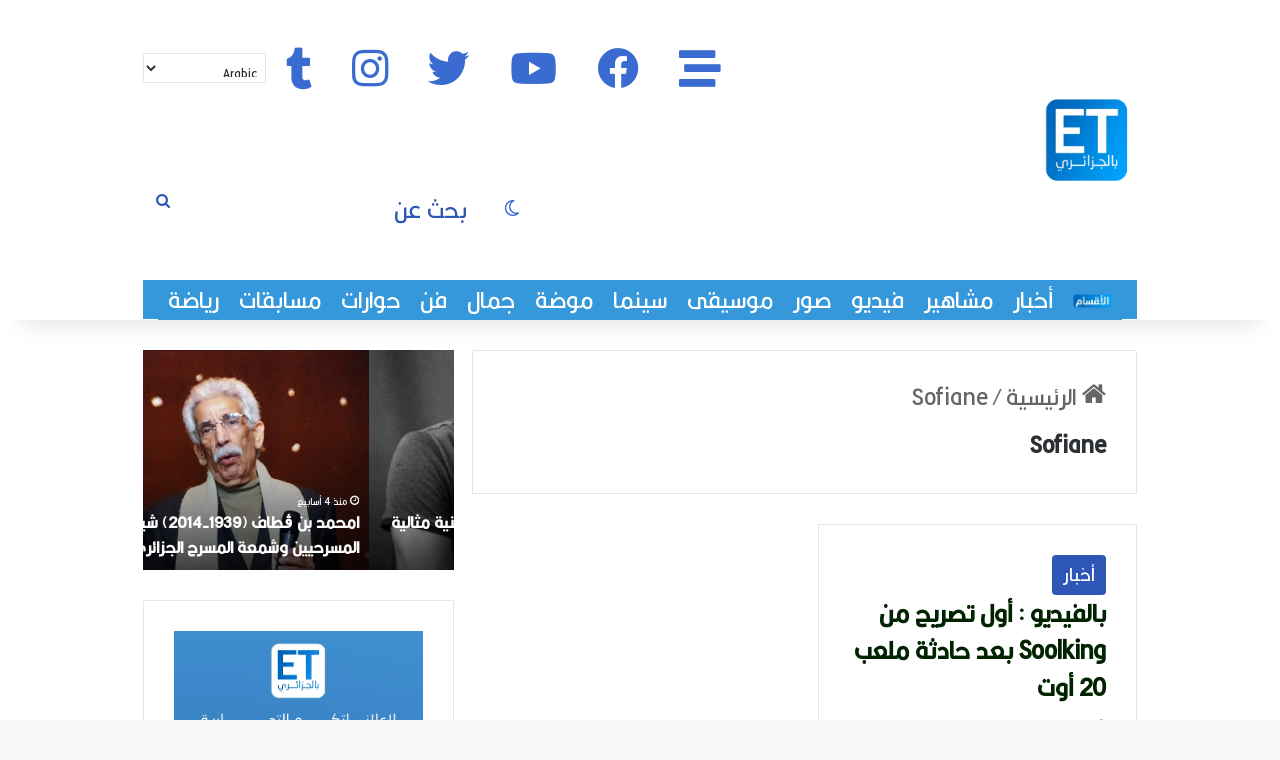

--- FILE ---
content_type: text/html; charset=UTF-8
request_url: https://etdjazairi.com/archives/tag/sofiane
body_size: 32467
content:
<!DOCTYPE html>
<html dir="rtl" lang="ar" class="" data-skin="light">
<head>
	<meta charset="UTF-8" />
	<link rel="profile" href="https://gmpg.org/xfn/11" />
	<!-- Manifest added by SuperPWA - Progressive Web Apps Plugin For WordPress -->
<link rel="manifest" href="/superpwa-manifest.json">
<meta name="theme-color" content="#360072">
<!-- / SuperPWA.com -->

<meta http-equiv='x-dns-prefetch-control' content='on'>
<link rel='dns-prefetch' href='//cdnjs.cloudflare.com' />
<link rel='dns-prefetch' href='//ajax.googleapis.com' />
<link rel='dns-prefetch' href='//fonts.googleapis.com' />
<link rel='dns-prefetch' href='//fonts.gstatic.com' />
<link rel='dns-prefetch' href='//s.gravatar.com' />
<link rel='dns-prefetch' href='//www.google-analytics.com' />
<meta name='robots' content='index, follow, max-image-preview:large, max-snippet:-1, max-video-preview:-1' />

	<!-- This site is optimized with the Yoast SEO plugin v26.8 - https://yoast.com/product/yoast-seo-wordpress/ -->
	<title>Sofiane Archives - إيتي بالجزائري</title>
	<link rel="canonical" href="https://etdjazairi.com/archives/tag/sofiane" />
	<meta property="og:locale" content="ar_AR" />
	<meta property="og:type" content="article" />
	<meta property="og:title" content="Sofiane Archives - إيتي بالجزائري" />
	<meta property="og:url" content="https://etdjazairi.com/archives/tag/sofiane" />
	<meta property="og:site_name" content="إيتي بالجزائري" />
	<meta name="twitter:card" content="summary_large_image" />
	<meta name="twitter:site" content="@EtDjazairi" />
	<script type="application/ld+json" class="yoast-schema-graph">{"@context":"https://schema.org","@graph":[{"@type":"CollectionPage","@id":"https://etdjazairi.com/archives/tag/sofiane","url":"https://etdjazairi.com/archives/tag/sofiane","name":"Sofiane Archives - إيتي بالجزائري","isPartOf":{"@id":"https://etdjazairi.com/#website"},"primaryImageOfPage":{"@id":"https://etdjazairi.com/archives/tag/sofiane#primaryimage"},"image":{"@id":"https://etdjazairi.com/archives/tag/sofiane#primaryimage"},"thumbnailUrl":"https://etdjazairi.com/wp-content/uploads/2019/08/sollking-Wafat.jpg","breadcrumb":{"@id":"https://etdjazairi.com/archives/tag/sofiane#breadcrumb"},"inLanguage":"ar"},{"@type":"ImageObject","inLanguage":"ar","@id":"https://etdjazairi.com/archives/tag/sofiane#primaryimage","url":"https://etdjazairi.com/wp-content/uploads/2019/08/sollking-Wafat.jpg","contentUrl":"https://etdjazairi.com/wp-content/uploads/2019/08/sollking-Wafat.jpg","width":1280,"height":720},{"@type":"BreadcrumbList","@id":"https://etdjazairi.com/archives/tag/sofiane#breadcrumb","itemListElement":[{"@type":"ListItem","position":1,"name":"Home","item":"https://etdjazairi.com/"},{"@type":"ListItem","position":2,"name":"Sofiane"}]},{"@type":"WebSite","@id":"https://etdjazairi.com/#website","url":"https://etdjazairi.com/","name":"بالجزائري ET","description":"أول موقع للثقافة والفن والسينما في الجزائر","potentialAction":[{"@type":"SearchAction","target":{"@type":"EntryPoint","urlTemplate":"https://etdjazairi.com/?s={search_term_string}"},"query-input":{"@type":"PropertyValueSpecification","valueRequired":true,"valueName":"search_term_string"}}],"inLanguage":"ar"}]}</script>
	<!-- / Yoast SEO plugin. -->


<link rel='dns-prefetch' href='//www.googletagmanager.com' />
<link rel='dns-prefetch' href='//pagead2.googlesyndication.com' />
<link rel="alternate" type="application/rss+xml" title="إيتي بالجزائري &laquo; الخلاصة" href="https://etdjazairi.com/feed" />
<link rel="alternate" type="application/rss+xml" title="إيتي بالجزائري &laquo; خلاصة التعليقات" href="https://etdjazairi.com/comments/feed" />
		<script type="text/javascript">
			try {
				if( 'undefined' != typeof localStorage ){
					var tieSkin = localStorage.getItem('tie-skin');
				}

				
				var html = document.getElementsByTagName('html')[0].classList,
						htmlSkin = 'light';

				if( html.contains('dark-skin') ){
					htmlSkin = 'dark';
				}

				if( tieSkin != null && tieSkin != htmlSkin ){
					html.add('tie-skin-inverted');
					var tieSkinInverted = true;
				}

				if( tieSkin == 'dark' ){
					html.add('dark-skin');
				}
				else if( tieSkin == 'light' ){
					html.remove( 'dark-skin' );
				}
				
			} catch(e) { console.log( e ) }

		</script>
		<link rel="alternate" type="application/rss+xml" title="إيتي بالجزائري &laquo; Sofiane خلاصة الوسوم" href="https://etdjazairi.com/archives/tag/sofiane/feed" />

		<style type="text/css">
			:root{				
			--tie-preset-gradient-1: linear-gradient(135deg, rgba(6, 147, 227, 1) 0%, rgb(155, 81, 224) 100%);
			--tie-preset-gradient-2: linear-gradient(135deg, rgb(122, 220, 180) 0%, rgb(0, 208, 130) 100%);
			--tie-preset-gradient-3: linear-gradient(135deg, rgba(252, 185, 0, 1) 0%, rgba(255, 105, 0, 1) 100%);
			--tie-preset-gradient-4: linear-gradient(135deg, rgba(255, 105, 0, 1) 0%, rgb(207, 46, 46) 100%);
			--tie-preset-gradient-5: linear-gradient(135deg, rgb(238, 238, 238) 0%, rgb(169, 184, 195) 100%);
			--tie-preset-gradient-6: linear-gradient(135deg, rgb(74, 234, 220) 0%, rgb(151, 120, 209) 20%, rgb(207, 42, 186) 40%, rgb(238, 44, 130) 60%, rgb(251, 105, 98) 80%, rgb(254, 248, 76) 100%);
			--tie-preset-gradient-7: linear-gradient(135deg, rgb(255, 206, 236) 0%, rgb(152, 150, 240) 100%);
			--tie-preset-gradient-8: linear-gradient(135deg, rgb(254, 205, 165) 0%, rgb(254, 45, 45) 50%, rgb(107, 0, 62) 100%);
			--tie-preset-gradient-9: linear-gradient(135deg, rgb(255, 203, 112) 0%, rgb(199, 81, 192) 50%, rgb(65, 88, 208) 100%);
			--tie-preset-gradient-10: linear-gradient(135deg, rgb(255, 245, 203) 0%, rgb(182, 227, 212) 50%, rgb(51, 167, 181) 100%);
			--tie-preset-gradient-11: linear-gradient(135deg, rgb(202, 248, 128) 0%, rgb(113, 206, 126) 100%);
			--tie-preset-gradient-12: linear-gradient(135deg, rgb(2, 3, 129) 0%, rgb(40, 116, 252) 100%);
			--tie-preset-gradient-13: linear-gradient(135deg, #4D34FA, #ad34fa);
			--tie-preset-gradient-14: linear-gradient(135deg, #0057FF, #31B5FF);
			--tie-preset-gradient-15: linear-gradient(135deg, #FF007A, #FF81BD);
			--tie-preset-gradient-16: linear-gradient(135deg, #14111E, #4B4462);
			--tie-preset-gradient-17: linear-gradient(135deg, #F32758, #FFC581);

			
					--main-nav-background: #1f2024;
					--main-nav-secondry-background: rgba(0,0,0,0.2);
					--main-nav-primary-color: #0088ff;
					--main-nav-contrast-primary-color: #FFFFFF;
					--main-nav-text-color: #FFFFFF;
					--main-nav-secondry-text-color: rgba(225,255,255,0.5);
					--main-nav-main-border-color: rgba(255,255,255,0.07);
					--main-nav-secondry-border-color: rgba(255,255,255,0.04);
				--tie-buttons-radius: 8px;--tie-buttons-color: #2e56b6;--tie-buttons-text: #f2f2f2;--tie-buttons-hover-color: #002484;--tie-buttons-hover-text: #FFFFFF;
			}
		</style>
	<meta name="viewport" content="width=device-width, initial-scale=1.0" /><style id='wp-img-auto-sizes-contain-inline-css' type='text/css'>
img:is([sizes=auto i],[sizes^="auto," i]){contain-intrinsic-size:3000px 1500px}
/*# sourceURL=wp-img-auto-sizes-contain-inline-css */
</style>
<link rel='stylesheet' id='pt-cv-public-style-css' href='https://etdjazairi.com/wp-content/plugins/content-views-query-and-display-post-page/public/assets/css/cv.css?ver=4.3' type='text/css' media='all' />
<style id='wp-emoji-styles-inline-css' type='text/css'>

	img.wp-smiley, img.emoji {
		display: inline !important;
		border: none !important;
		box-shadow: none !important;
		height: 1em !important;
		width: 1em !important;
		margin: 0 0.07em !important;
		vertical-align: -0.1em !important;
		background: none !important;
		padding: 0 !important;
	}
/*# sourceURL=wp-emoji-styles-inline-css */
</style>
<link rel='stylesheet' id='menu-image-css' href='https://etdjazairi.com/wp-content/plugins/menu-image/includes/css/menu-image.css?ver=3.13' type='text/css' media='all' />
<link rel='stylesheet' id='dashicons-css' href='https://etdjazairi.com/wp-includes/css/dashicons.min.css?ver=6.9' type='text/css' media='all' />
<link rel='stylesheet' id='poll-maker-ays-css' href='https://etdjazairi.com/wp-content/plugins/poll-maker/public/css/poll-maker-ays-public.css?ver=6.2.1' type='text/css' media='all' />
<link rel='stylesheet' id='tie-css-base-css' href='https://etdjazairi.com/wp-content/themes/jannah/assets/css/base.min.css?ver=7.6.3' type='text/css' media='all' />
<link rel='stylesheet' id='tie-css-styles-css' href='https://etdjazairi.com/wp-content/themes/jannah/assets/css/style.min.css?ver=7.6.3' type='text/css' media='all' />
<link rel='stylesheet' id='tie-css-widgets-css' href='https://etdjazairi.com/wp-content/themes/jannah/assets/css/widgets.min.css?ver=7.6.3' type='text/css' media='all' />
<link rel='stylesheet' id='tie-css-helpers-css' href='https://etdjazairi.com/wp-content/themes/jannah/assets/css/helpers.min.css?ver=7.6.3' type='text/css' media='all' />
<link rel='stylesheet' id='tie-fontawesome5-css' href='https://etdjazairi.com/wp-content/themes/jannah/assets/css/fontawesome.css?ver=7.6.3' type='text/css' media='all' />
<link rel='stylesheet' id='tie-css-ilightbox-css' href='https://etdjazairi.com/wp-content/themes/jannah/assets/ilightbox/dark-skin/skin.css?ver=7.6.3' type='text/css' media='all' />
<link rel='stylesheet' id='tie-css-shortcodes-css' href='https://etdjazairi.com/wp-content/themes/jannah/assets/css/plugins/shortcodes.min.css?ver=7.6.3' type='text/css' media='all' />
<style id='tie-css-shortcodes-inline-css' type='text/css'>
@font-face {font-family: 'FontsFree-Net-Kalligraaf-Arabic';font-display: swap;src: url('https://etdjazairi.com/wp-content/uploads/2021/08/FontsFree-Net-Kalligraaf-Arabic.ttf') format('truetype');}@font-face {font-family: 'FontsFree-Net-Kalligraaf-Arabic';font-display: swap;src: url('https://etdjazairi.com/wp-content/uploads/2021/08/FontsFree-Net-Kalligraaf-Arabic.ttf') format('truetype');}@font-face {font-family: 'FontsFree-Net-Kalligraaf-Arabic';font-display: swap;src: url('https://etdjazairi.com/wp-content/uploads/2021/08/FontsFree-Net-Kalligraaf-Arabic.ttf') format('truetype');}@font-face {font-family: 'FontsFree-Net-Kalligraaf-Arabic';font-display: swap;src: url('https://etdjazairi.com/wp-content/uploads/2021/08/FontsFree-Net-Kalligraaf-Arabic.ttf') format('truetype');}body{font-family: 'FontsFree-Net-Kalligraaf-Arabic';}.logo-text,h1,h2,h3,h4,h5,h6,.the-subtitle{font-family: 'FontsFree-Net-Kalligraaf-Arabic';}#main-nav .main-menu > ul > li > a{font-family: 'FontsFree-Net-Kalligraaf-Arabic';}blockquote p{font-family: 'FontsFree-Net-Kalligraaf-Arabic';}body{font-size: 26px;}#top-nav .top-menu > ul > li > a{font-size: 26px;}#top-nav .top-menu > ul ul li a{font-size: 26px;}#main-nav .main-menu > ul > li > a{font-size: 26px;}#main-nav .main-menu > ul ul li a{font-size: 26px;}#mobile-menu li a{font-size: 26px;}body .button,body [type="submit"]{font-size: 26px;}#breadcrumb{font-size: 26px;}.post-cat{font-size: 20px;}.entry-header h1.entry-title{font-size: 26px;}.entry-header .entry-sub-title{font-size: 26px;}h1.page-title{font-size: 26px;}#the-post .entry-content,#the-post .entry-content p{font-size: 26px;}.comment-list .comment-body p{font-size: 26px;}#the-post .entry-content blockquote,#the-post .entry-content blockquote p{font-size: 26px;}#tie-wrapper .mag-box-title h3{font-size: 26px;}@media (min-width: 992px){.container-404 h2{font-size: 26px;}}@media (min-width: 992px){.container-404 h3{font-size: 26px;}}@media (min-width: 992px){.container-404 h4{font-size: 26px;}}@media (min-width: 768px){.section-title.section-title-default,.section-title-centered{font-size: 26px;}}@media (min-width: 768px){.section-title-big{font-size: 26px;}}#tie-wrapper .copyright-text{font-size: 20px;}#footer .widget-title .the-subtitle{font-size: 20px;}.entry h1{font-size: 28px;}.entry h2{font-size: 26px;}.entry h3{font-size: 26px;}.entry h4{font-size: 26px;}.entry h5{font-size: 26px;}.entry h6{font-size: 26px;}#tie-wrapper .widget-title .the-subtitle,#tie-wrapper #comments-title,#tie-wrapper .comment-reply-title,#tie-wrapper .woocommerce-tabs .panel h2,#tie-wrapper .related.products h2,#tie-wrapper #bbpress-forums #new-post > fieldset.bbp-form > legend,#tie-wrapper .entry-content .review-box-header{font-size: 26px;}.post-widget-body .post-title,.timeline-widget ul li h3,.posts-list-half-posts li .post-title{font-size: 26px;}#tie-wrapper .media-page-layout .thumb-title,#tie-wrapper .mag-box.full-width-img-news-box .posts-items>li .post-title,#tie-wrapper .miscellaneous-box .posts-items>li:first-child .post-title,#tie-wrapper .big-thumb-left-box .posts-items li:first-child .post-title{font-size: 26px;}#tie-wrapper .mag-box.wide-post-box .posts-items>li:nth-child(n) .post-title,#tie-wrapper .mag-box.big-post-left-box li:first-child .post-title,#tie-wrapper .mag-box.big-post-top-box li:first-child .post-title,#tie-wrapper .mag-box.half-box li:first-child .post-title,#tie-wrapper .mag-box.big-posts-box .posts-items>li:nth-child(n) .post-title,#tie-wrapper .mag-box.mini-posts-box .posts-items>li:nth-child(n) .post-title,#tie-wrapper .mag-box.latest-poroducts-box .products .product h2{font-size: 30px;}#tie-wrapper .mag-box.big-post-left-box li:not(:first-child) .post-title,#tie-wrapper .mag-box.big-post-top-box li:not(:first-child) .post-title,#tie-wrapper .mag-box.half-box li:not(:first-child) .post-title,#tie-wrapper .mag-box.big-thumb-left-box li:not(:first-child) .post-title,#tie-wrapper .mag-box.scrolling-box .slide .post-title,#tie-wrapper .mag-box.miscellaneous-box li:not(:first-child) .post-title{font-size: 26px;}@media (min-width: 992px){.full-width .fullwidth-slider-wrapper .thumb-overlay .thumb-content .thumb-title,.full-width .wide-next-prev-slider-wrapper .thumb-overlay .thumb-content .thumb-title,.full-width .wide-slider-with-navfor-wrapper .thumb-overlay .thumb-content .thumb-title,.full-width .boxed-slider-wrapper .thumb-overlay .thumb-title{font-size: 26px;}}@media (min-width: 992px){.has-sidebar .fullwidth-slider-wrapper .thumb-overlay .thumb-content .thumb-title,.has-sidebar .wide-next-prev-slider-wrapper .thumb-overlay .thumb-content .thumb-title,.has-sidebar .wide-slider-with-navfor-wrapper .thumb-overlay .thumb-content .thumb-title,.has-sidebar .boxed-slider-wrapper .thumb-overlay .thumb-title{font-size: 26px;}}@media (min-width: 768px){#tie-wrapper .main-slider.tie-slider-10 .slide .grid-item:nth-child(1) .thumb-title,#tie-wrapper .main-slider.tie-slider-17 .slide .grid-item:nth-child(1) .thumb-title,#tie-wrapper .main-slider.tie-slider-14 .slide .grid-item:nth-child(1) .thumb-title,#tie-wrapper .main-slider.tie-slider-13 .slide .grid-item:nth-child(1) .thumb-title,#tie-wrapper .main-slider.tie-slider-16 .slide .grid-item:nth-child(1) .thumb-title,#tie-wrapper .main-slider.tie-slider-9 .thumb-overlay .thumb-title,#tie-wrapper .wide-slider-three-slids-wrapper .thumb-title{font-size: 26px;}}@media (min-width: 768px){#tie-wrapper .boxed-slider-three-slides-wrapper .slide .thumb-title,#tie-wrapper .tie-slider-10 .slide .grid-item:nth-child(n+2) .thumb-title,#tie-wrapper .tie-slider-17 .slide .grid-item:nth-child(n+2) .thumb-title,#tie-wrapper .tie-slider-14 .slide .grid-item:nth-child(n+2) .thumb-title,#tie-wrapper .tie-slider-13 .slide .grid-item:nth-child(n+2) .thumb-title,#tie-wrapper .tie-slider-16 .slide .grid-item:nth-child(n+2) .thumb-title,#tie-wrapper .tie-slider-12 .grid-item:nth-child(n) .thumb-overlay .thumb-title,#tie-wrapper .main-slider.tie-slider-11 .thumb-overlay .thumb-title,#tie-wrapper .tie-slider-15 .thumb-overlay .thumb-title,#tie-wrapper .tie-slider-7 .slide .thumb-title{font-size: 26px;}}:root:root{--brand-color: #2e56b6;--dark-brand-color: #002484;--bright-color: #FFFFFF;--base-color: #2c2f34;}#reading-position-indicator{box-shadow: 0 0 10px rgba( 46,86,182,0.7);}:root:root{--brand-color: #2e56b6;--dark-brand-color: #002484;--bright-color: #FFFFFF;--base-color: #2c2f34;}#reading-position-indicator{box-shadow: 0 0 10px rgba( 46,86,182,0.7);}::-moz-selection{background-color: #4887f3;color: #FFFFFF;}::selection{background-color: #4887f3;color: #FFFFFF;}a,body .entry a,.dark-skin body .entry a,.comment-list .comment-content a{color: #002300;}a:hover,body .entry a:hover,.dark-skin body .entry a:hover,.comment-list .comment-content a:hover{color: #4887f3;}.container-wrapper,.the-global-title,.comment-reply-title,.tabs,.flex-tabs .flexMenu-popup,.magazine1 .tabs-vertical .tabs li a,.magazine1 .tabs-vertical:after,.mag-box .show-more-button,.white-bg .social-icons-item a,textarea,input,select,.toggle,.post-content-slideshow,.post-content-slideshow .slider-nav-wrapper,.share-buttons-bottom,.pages-numbers a,.pages-nav-item,.first-last-pages .pagination-icon,.multiple-post-pages .post-page-numbers,#story-highlights li,.review-item,.review-summary,.user-rate-wrap,.review-final-score,.tabs a{border-color: #ffffffF !important;}.magazine1 .tabs a{border-bottom-color: transparent !important;}.fullwidth-area .tagcloud a:not(:hover){background: transparent;box-shadow: inset 0 0 0 3px #ffffffF;}.subscribe-widget-content .subscribe-subtitle:after,.white-bg .social-icons-item:before{background-color: #ffffffF !important;}#header-notification-bar{background: #2e56b6;}#header-notification-bar{background: #2e56b6;background: -webkit-linear-gradient(90deg,#2e56b6,#2e56b6 );background: -moz-linear-gradient(90deg,#2e56b6,#2e56b6 );background: -o-linear-gradient(90deg,#2e56b6,#2e56b6 );background: linear-gradient(90deg,#2e56b6,#2e56b6 );}#header-notification-bar,#header-notification-bar p a{color: #ffffff;}#header-notification-bar{--tie-buttons-color: #2e56b6;--tie-buttons-border-color: #2e56b6;--tie-buttons-hover-color: #103898;--tie-buttons-hover-text: #FFFFFF;}#header-notification-bar{--tie-buttons-text: #ffffff;}#top-nav,#top-nav .sub-menu,#top-nav .comp-sub-menu,#top-nav .ticker-content,#top-nav .ticker-swipe,.top-nav-boxed #top-nav .topbar-wrapper,.top-nav-dark .top-menu ul,#autocomplete-suggestions.search-in-top-nav{background-color : #3498db;}#top-nav *,#autocomplete-suggestions.search-in-top-nav{border-color: rgba( #FFFFFF,0.08);}#top-nav .icon-basecloud-bg:after{color: #3498db;}#top-nav a:not(:hover),#top-nav input,#top-nav #search-submit,#top-nav .fa-spinner,#top-nav .dropdown-social-icons li a span,#top-nav .components > li .social-link:not(:hover) span,#autocomplete-suggestions.search-in-top-nav a{color: #ffffff;}#top-nav input::-moz-placeholder{color: #ffffff;}#top-nav input:-moz-placeholder{color: #ffffff;}#top-nav input:-ms-input-placeholder{color: #ffffff;}#top-nav input::-webkit-input-placeholder{color: #ffffff;}#top-nav,.search-in-top-nav{--tie-buttons-color: 2e56b6;--tie-buttons-border-color: 2e56b6;--tie-buttons-text: #FFFFFF;--tie-buttons-hover-color: #103898;}#top-nav a:hover,#top-nav .menu li:hover > a,#top-nav .menu > .tie-current-menu > a,#top-nav .components > li:hover > a,#top-nav .components #search-submit:hover,#autocomplete-suggestions.search-in-top-nav .post-title a:hover{color: 2e56b6;}#top-nav,#top-nav .comp-sub-menu,#top-nav .tie-weather-widget{color: #ffffff;}#autocomplete-suggestions.search-in-top-nav .post-meta,#autocomplete-suggestions.search-in-top-nav .post-meta a:not(:hover){color: rgba( 255,255,255,0.7 );}#top-nav .weather-icon .icon-cloud,#top-nav .weather-icon .icon-basecloud-bg,#top-nav .weather-icon .icon-cloud-behind{color: #ffffff !important;}#top-nav .breaking-title{color: #000000;}#top-nav .breaking-title:before{background-color: #ffffff;}#top-nav .breaking-news-nav li:hover{background-color: #ffffff;border-color: #ffffff;}.main-nav-boxed .main-nav.fixed-nav,#main-nav{background: #ffffff;background: -webkit-linear-gradient(90deg,#ffffff,#ffffff );background: -moz-linear-gradient(90deg,#ffffff,#ffffff );background: -o-linear-gradient(90deg,#ffffff,#ffffff );background: linear-gradient(90deg,#ffffff,#ffffff );}#main-nav .icon-basecloud-bg:after{color: inherit !important;}#main-nav,#main-nav .menu-sub-content,#main-nav .comp-sub-menu,#main-nav ul.cats-vertical li a.is-active,#main-nav ul.cats-vertical li a:hover,#autocomplete-suggestions.search-in-main-nav{background-color: rgb(255,255,255);}#main-nav{border-width: 0;}#theme-header #main-nav:not(.fixed-nav){bottom: 0;}#main-nav .icon-basecloud-bg:after{color: rgb(255,255,255);}#autocomplete-suggestions.search-in-main-nav{border-color: rgba(0,0,0,0.07);}.main-nav-boxed #main-nav .main-menu-wrapper{border-width: 0;}#main-nav a:not(:hover),#main-nav a.social-link:not(:hover) span,#main-nav .dropdown-social-icons li a span,#autocomplete-suggestions.search-in-main-nav a{color: #396bd0;}#theme-header:not(.main-nav-boxed) #main-nav,.main-nav-boxed .main-menu-wrapper{border-right: 0 none !important;border-left : 0 none !important;border-top : 0 none !important;}#theme-header:not(.main-nav-boxed) #main-nav,.main-nav-boxed .main-menu-wrapper{border-right: 0 none !important;border-left : 0 none !important;border-bottom : 0 none !important;}.main-nav,.search-in-main-nav{--main-nav-primary-color: #4887f3;--tie-buttons-color: #4887f3;--tie-buttons-border-color: #4887f3;--tie-buttons-text: #FFFFFF;--tie-buttons-hover-color: #2a69d5;}#main-nav .mega-links-head:after,#main-nav .cats-horizontal a.is-active,#main-nav .cats-horizontal a:hover,#main-nav .spinner > div{background-color: #4887f3;}#main-nav .menu ul li:hover > a,#main-nav .menu ul li.current-menu-item:not(.mega-link-column) > a,#main-nav .components a:hover,#main-nav .components > li:hover > a,#main-nav #search-submit:hover,#main-nav .cats-vertical a.is-active,#main-nav .cats-vertical a:hover,#main-nav .mega-menu .post-meta a:hover,#main-nav .mega-menu .post-box-title a:hover,#autocomplete-suggestions.search-in-main-nav a:hover,#main-nav .spinner-circle:after{color: #4887f3;}#main-nav .menu > li.tie-current-menu > a,#main-nav .menu > li:hover > a,.theme-header #main-nav .mega-menu .cats-horizontal a.is-active,.theme-header #main-nav .mega-menu .cats-horizontal a:hover{color: #FFFFFF;}#main-nav .menu > li.tie-current-menu > a:before,#main-nav .menu > li:hover > a:before{border-top-color: #FFFFFF;}#main-nav,#main-nav input,#main-nav #search-submit,#main-nav .fa-spinner,#main-nav .comp-sub-menu,#main-nav .tie-weather-widget{color: #2e56b6;}#main-nav input::-moz-placeholder{color: #2e56b6;}#main-nav input:-moz-placeholder{color: #2e56b6;}#main-nav input:-ms-input-placeholder{color: #2e56b6;}#main-nav input::-webkit-input-placeholder{color: #2e56b6;}#main-nav .mega-menu .post-meta,#main-nav .mega-menu .post-meta a,#autocomplete-suggestions.search-in-main-nav .post-meta{color: rgba(46,86,182,0.6);}#main-nav .weather-icon .icon-cloud,#main-nav .weather-icon .icon-basecloud-bg,#main-nav .weather-icon .icon-cloud-behind{color: #2e56b6 !important;}#tie-body .sidebar .widget-title:after{background-color: #2e56b6;}#tie-container #tie-wrapper,.post-layout-8 #content{background-color: #ffffff;}#footer{background-color: #2e56b6;}#site-info{background-color: #111111;}@media (max-width: 991px) {#tie-wrapper #theme-header,#tie-wrapper #theme-header #main-nav .main-menu-wrapper,#tie-wrapper #theme-header .logo-container{background: transparent;}#tie-wrapper #theme-header .logo-container,#tie-wrapper #theme-header .logo-container.fixed-nav,#tie-wrapper #theme-header #main-nav {background-color: #ffffff;}.mobile-header-components .components .comp-sub-menu{background-color: #ffffff;}}#footer .posts-list-counter .posts-list-items li.widget-post-list:before{border-color: #2e56b6;}#footer .timeline-widget a .date:before{border-color: rgba(46,86,182,0.8);}#footer .footer-boxed-widget-area,#footer textarea,#footer input:not([type=submit]),#footer select,#footer code,#footer kbd,#footer pre,#footer samp,#footer .show-more-button,#footer .slider-links .tie-slider-nav span,#footer #wp-calendar,#footer #wp-calendar tbody td,#footer #wp-calendar thead th,#footer .widget.buddypress .item-options a{border-color: rgba(255,255,255,0.1);}#footer .social-statistics-widget .white-bg li.social-icons-item a,#footer .widget_tag_cloud .tagcloud a,#footer .latest-tweets-widget .slider-links .tie-slider-nav span,#footer .widget_layered_nav_filters a{border-color: rgba(255,255,255,0.1);}#footer .social-statistics-widget .white-bg li:before{background: rgba(255,255,255,0.1);}.site-footer #wp-calendar tbody td{background: rgba(255,255,255,0.02);}#footer .white-bg .social-icons-item a span.followers span,#footer .circle-three-cols .social-icons-item a .followers-num,#footer .circle-three-cols .social-icons-item a .followers-name{color: rgba(255,255,255,0.8);}#footer .timeline-widget ul:before,#footer .timeline-widget a:not(:hover) .date:before{background-color: #103898;}#tie-body #footer .widget-title::after{background-color: #4887f3;}#footer .widget-title,#footer .widget-title a:not(:hover){color: #ffffff;}#footer,#footer textarea,#footer input:not([type='submit']),#footer select,#footer #wp-calendar tbody,#footer .tie-slider-nav li span:not(:hover),#footer .widget_categories li a:before,#footer .widget_product_categories li a:before,#footer .widget_layered_nav li a:before,#footer .widget_archive li a:before,#footer .widget_nav_menu li a:before,#footer .widget_meta li a:before,#footer .widget_pages li a:before,#footer .widget_recent_entries li a:before,#footer .widget_display_forums li a:before,#footer .widget_display_views li a:before,#footer .widget_rss li a:before,#footer .widget_display_stats dt:before,#footer .subscribe-widget-content h3,#footer .about-author .social-icons a:not(:hover) span{color: #ffffff;}#footer post-widget-body .meta-item,#footer .post-meta,#footer .stream-title,#footer.dark-skin .timeline-widget .date,#footer .wp-caption .wp-caption-text,#footer .rss-date{color: rgba(255,255,255,0.7);}#footer input::-moz-placeholder{color: #ffffff;}#footer input:-moz-placeholder{color: #ffffff;}#footer input:-ms-input-placeholder{color: #ffffff;}#footer input::-webkit-input-placeholder{color: #ffffff;}.site-footer.dark-skin a:not(:hover){color: #ffffff;}.site-footer.dark-skin a:hover,#footer .stars-rating-active,#footer .twitter-icon-wrap span,.block-head-4.magazine2 #footer .tabs li a{color: #dbdbdb;}#footer .circle_bar{stroke: #dbdbdb;}#footer .widget.buddypress .item-options a.selected,#footer .widget.buddypress .item-options a.loading,#footer .tie-slider-nav span:hover,.block-head-4.magazine2 #footer .tabs{border-color: #dbdbdb;}.magazine2:not(.block-head-4) #footer .tabs a:hover,.magazine2:not(.block-head-4) #footer .tabs .active a,.magazine1 #footer .tabs a:hover,.magazine1 #footer .tabs .active a,.block-head-4.magazine2 #footer .tabs.tabs .active a,.block-head-4.magazine2 #footer .tabs > .active a:before,.block-head-4.magazine2 #footer .tabs > li.active:nth-child(n) a:after,#footer .digital-rating-static,#footer .timeline-widget li a:hover .date:before,#footer #wp-calendar #today,#footer .posts-list-counter .posts-list-items li.widget-post-list:before,#footer .cat-counter span,#footer.dark-skin .the-global-title:after,#footer .button,#footer [type='submit'],#footer .spinner > div,#footer .widget.buddypress .item-options a.selected,#footer .widget.buddypress .item-options a.loading,#footer .tie-slider-nav span:hover,#footer .fullwidth-area .tagcloud a:hover{background-color: #dbdbdb;color: #000000;}.block-head-4.magazine2 #footer .tabs li a:hover{color: #bdbdbd;}.block-head-4.magazine2 #footer .tabs.tabs .active a:hover,#footer .widget.buddypress .item-options a.selected,#footer .widget.buddypress .item-options a.loading,#footer .tie-slider-nav span:hover{color: #000000 !important;}#footer .button:hover,#footer [type='submit']:hover{background-color: #bdbdbd;color: #000000;}#site-info,#site-info ul.social-icons li a:not(:hover) span{color: #a0a0a0;}#footer .site-info a:not(:hover){color: #a0a0a0;}#footer .site-info a:hover{color: #ffffff;}a#go-to-top{background-color: #4887f3;}a#go-to-top{color: #ffffff;}.post-cat{background-color:#2e56b6 !important;color:#FFFFFF !important;}@media (min-width: 1200px){.container{width: auto;}}@media (min-width: 992px){.container,.boxed-layout #tie-wrapper,.boxed-layout .fixed-nav,.wide-next-prev-slider-wrapper .slider-main-container{max-width: 80%;}.boxed-layout .container{max-width: 100%;}}@media (max-width: 991px){.side-aside.normal-side{background: #2e56b6;background: -webkit-linear-gradient(135deg,#4887f3,#2e56b6 );background: -moz-linear-gradient(135deg,#4887f3,#2e56b6 );background: -o-linear-gradient(135deg,#4887f3,#2e56b6 );background: linear-gradient(135deg,#2e56b6,#4887f3 );}}.side-aside #mobile-menu li a,.side-aside #mobile-menu .mobile-arrows,.side-aside #mobile-search .search-field{color: #ffffff;}#mobile-search .search-field::-moz-placeholder {color: #ffffff;}#mobile-search .search-field:-moz-placeholder {color: #ffffff;}#mobile-search .search-field:-ms-input-placeholder {color: #ffffff;}#mobile-search .search-field::-webkit-input-placeholder {color: #ffffff;}@media (max-width: 991px){.tie-btn-close span{color: #ffffff;}}.side-aside.dark-skin a.remove:not(:hover)::before,#mobile-social-icons .social-icons-item a:not(:hover) span{color: #ffffff!important;}.mobile-header-components li.custom-menu-link > a,#mobile-menu-icon .menu-text{color: #4887f3!important;}#mobile-menu-icon .nav-icon,#mobile-menu-icon .nav-icon:before,#mobile-menu-icon .nav-icon:after{background-color: #4887f3!important;}.tie-insta-header {margin-bottom: 15px;}.tie-insta-avatar a {width: 70px;height: 70px;display: block;position: relative;float: left;margin-right: 15px;margin-bottom: 15px;}.tie-insta-avatar a:before {content: "";position: absolute;width: calc(100% + 6px);height: calc(100% + 6px);left: -3px;top: -3px;border-radius: 50%;background: #d6249f;background: radial-gradient(circle at 30% 107%,#fdf497 0%,#fdf497 5%,#fd5949 45%,#d6249f 60%,#285AEB 90%);}.tie-insta-avatar a:after {position: absolute;content: "";width: calc(100% + 3px);height: calc(100% + 3px);left: -2px;top: -2px;border-radius: 50%;background: #fff;}.dark-skin .tie-insta-avatar a:after {background: #27292d;}.tie-insta-avatar img {border-radius: 50%;position: relative;z-index: 2;transition: all 0.25s;}.tie-insta-avatar img:hover {box-shadow: 0px 0px 15px 0 #6b54c6;}.tie-insta-info {font-size: 1.3em;font-weight: bold;margin-bottom: 5px;}
/*# sourceURL=tie-css-shortcodes-inline-css */
</style>
<script type="text/javascript" src="https://etdjazairi.com/wp-includes/js/jquery/jquery.min.js?ver=3.7.1" id="jquery-core-js"></script>
<script type="text/javascript" src="https://etdjazairi.com/wp-includes/js/jquery/jquery-migrate.min.js?ver=3.4.1" id="jquery-migrate-js"></script>

<!-- Google tag (gtag.js) snippet added by Site Kit -->
<!-- Google Analytics snippet added by Site Kit -->
<script type="text/javascript" src="https://www.googletagmanager.com/gtag/js?id=GT-NB9VJFJ" id="google_gtagjs-js" async></script>
<script type="text/javascript" id="google_gtagjs-js-after">
/* <![CDATA[ */
window.dataLayer = window.dataLayer || [];function gtag(){dataLayer.push(arguments);}
gtag("set","linker",{"domains":["etdjazairi.com"]});
gtag("js", new Date());
gtag("set", "developer_id.dZTNiMT", true);
gtag("config", "GT-NB9VJFJ");
//# sourceURL=google_gtagjs-js-after
/* ]]> */
</script>
<link rel="https://api.w.org/" href="https://etdjazairi.com/wp-json/" /><link rel="alternate" title="JSON" type="application/json" href="https://etdjazairi.com/wp-json/wp/v2/tags/66" /><link rel="EditURI" type="application/rsd+xml" title="RSD" href="https://etdjazairi.com/xmlrpc.php?rsd" />
<link rel="stylesheet" href="https://etdjazairi.com/wp-content/themes/jannah/rtl.css" type="text/css" media="screen" /><meta name="generator" content="WordPress 6.9" />
<meta name="generator" content="Site Kit by Google 1.171.0" /><link rel="icon" type="image/png" href="/wp-content/uploads/fbrfg/favicon-96x96.png" sizes="96x96" />
<link rel="icon" type="image/svg+xml" href="/wp-content/uploads/fbrfg/favicon.svg" />
<link rel="shortcut icon" href="/wp-content/uploads/fbrfg/favicon.ico" />
<link rel="apple-touch-icon" sizes="180x180" href="/wp-content/uploads/fbrfg/apple-touch-icon.png" />
<link rel="manifest" href="/wp-content/uploads/fbrfg/site.webmanifest" /><meta http-equiv="X-UA-Compatible" content="IE=edge"><script async src="https://pagead2.googlesyndication.com/pagead/js/adsbygoogle.js?client=ca-pub-1835662895201984"
     crossorigin="anonymous"></script>






<!-- Google AdSense meta tags added by Site Kit -->
<meta name="google-adsense-platform-account" content="ca-host-pub-2644536267352236">
<meta name="google-adsense-platform-domain" content="sitekit.withgoogle.com">
<!-- End Google AdSense meta tags added by Site Kit -->
      <meta name="onesignal" content="wordpress-plugin"/>
            <script>

      window.OneSignalDeferred = window.OneSignalDeferred || [];

      OneSignalDeferred.push(function(OneSignal) {
        var oneSignal_options = {};
        window._oneSignalInitOptions = oneSignal_options;

        oneSignal_options['serviceWorkerParam'] = { scope: '/' };
oneSignal_options['serviceWorkerPath'] = 'OneSignalSDKWorker.js.php';

        OneSignal.Notifications.setDefaultUrl("https://etdjazairi.com");

        oneSignal_options['wordpress'] = true;
oneSignal_options['appId'] = '2d466ebb-26b9-4ba8-bb85-a28004acda15';
oneSignal_options['allowLocalhostAsSecureOrigin'] = true;
oneSignal_options['welcomeNotification'] = { };
oneSignal_options['welcomeNotification']['title'] = "";
oneSignal_options['welcomeNotification']['message'] = "شكرا على تسجيلك في تنبيهات موقع إيتي بالجزائري";
oneSignal_options['path'] = "https://etdjazairi.com/wp-content/plugins/onesignal-free-web-push-notifications/sdk_files/";
oneSignal_options['safari_web_id'] = "web.onesignal.auto.30826c80-9a56-405a-b53d-a917475ecc5b";
oneSignal_options['persistNotification'] = true;
oneSignal_options['promptOptions'] = { };
oneSignal_options['notifyButton'] = { };
oneSignal_options['notifyButton']['enable'] = true;
oneSignal_options['notifyButton']['position'] = 'bottom-right';
oneSignal_options['notifyButton']['theme'] = 'inverse';
oneSignal_options['notifyButton']['size'] = 'medium';
oneSignal_options['notifyButton']['displayPredicate'] = function() {
              return !OneSignal.User.PushSubscription.optedIn;
            };
oneSignal_options['notifyButton']['showCredit'] = false;
oneSignal_options['notifyButton']['text'] = {};
oneSignal_options['notifyButton']['text']['tip.state.unsubscribed'] = 'بإمكانك تفعيل تنبيهات موقع إيتي بالجزائري في أي وقت';
oneSignal_options['notifyButton']['text']['tip.state.subscribed'] = 'مرحبا بك في تنبيهات موقع إيتي بالجزائري';
oneSignal_options['notifyButton']['text']['tip.state.blocked'] = 'لقد قمت بتعطيل التنبيهات';
oneSignal_options['notifyButton']['text']['message.action.subscribed'] = 'شكرا على تسجيلك في تنبيهات موقع إيتي بالجزائري';
oneSignal_options['notifyButton']['text']['message.action.resubscribed'] = 'لقد سجلت مسبقا في تنبيهات موقع إيتي بالجزائري . شكرا لك';
oneSignal_options['notifyButton']['text']['message.action.unsubscribed'] = 'نأسف على تعطيلك للتنبيهات في موقع إيتي بالجزائري';
oneSignal_options['notifyButton']['text']['dialog.main.title'] = 'هل تريد تفعيل تنبيهات موقع إيتي بالجزائري ليصلك كل جديد ؟';
oneSignal_options['notifyButton']['text']['dialog.main.button.subscribe'] = 'نعم بالتأكيد';
oneSignal_options['notifyButton']['text']['dialog.main.button.unsubscribe'] = 'تعطيل التنبيهات';
oneSignal_options['notifyButton']['text']['dialog.blocked.title'] = 'تنبيهات معطلة';
oneSignal_options['notifyButton']['text']['dialog.blocked.message'] = 'لقد قمت بتعطيل التنبيهات . مرحب لك في أي وقت لإعادة تفعيلها';
oneSignal_options['notifyButton']['colors'] = {};
oneSignal_options['notifyButton']['colors']['circle.foreground'] = '#051576';
              OneSignal.init(window._oneSignalInitOptions);
              OneSignal.Slidedown.promptPush()      });

      function documentInitOneSignal() {
        var oneSignal_elements = document.getElementsByClassName("OneSignal-prompt");

        var oneSignalLinkClickHandler = function(event) { OneSignal.Notifications.requestPermission(); event.preventDefault(); };        for(var i = 0; i < oneSignal_elements.length; i++)
          oneSignal_elements[i].addEventListener('click', oneSignalLinkClickHandler, false);
      }

      if (document.readyState === 'complete') {
           documentInitOneSignal();
      }
      else {
           window.addEventListener("load", function(event){
               documentInitOneSignal();
          });
      }
    </script>

<!-- Google AdSense snippet added by Site Kit -->
<script type="text/javascript" async="async" src="https://pagead2.googlesyndication.com/pagead/js/adsbygoogle.js?client=ca-pub-7130571947207200&amp;host=ca-host-pub-2644536267352236" crossorigin="anonymous"></script>

<!-- End Google AdSense snippet added by Site Kit -->
<link rel="icon" href="https://etdjazairi.com/wp-content/uploads/2025/12/cropped-Sans-titre-1-32x32.png" sizes="32x32" />
<link rel="icon" href="https://etdjazairi.com/wp-content/uploads/2025/12/cropped-Sans-titre-1-192x192.png" sizes="192x192" />
<link rel="apple-touch-icon" href="https://etdjazairi.com/wp-content/uploads/2025/12/cropped-Sans-titre-1-180x180.png" />
<meta name="msapplication-TileImage" content="https://etdjazairi.com/wp-content/uploads/2025/12/cropped-Sans-titre-1-270x270.png" />
<style id='wp-block-image-inline-css' type='text/css'>
.wp-block-image>a,.wp-block-image>figure>a{display:inline-block}.wp-block-image img{box-sizing:border-box;height:auto;max-width:100%;vertical-align:bottom}@media not (prefers-reduced-motion){.wp-block-image img.hide{visibility:hidden}.wp-block-image img.show{animation:show-content-image .4s}}.wp-block-image[style*=border-radius] img,.wp-block-image[style*=border-radius]>a{border-radius:inherit}.wp-block-image.has-custom-border img{box-sizing:border-box}.wp-block-image.aligncenter{text-align:center}.wp-block-image.alignfull>a,.wp-block-image.alignwide>a{width:100%}.wp-block-image.alignfull img,.wp-block-image.alignwide img{height:auto;width:100%}.wp-block-image .aligncenter,.wp-block-image .alignleft,.wp-block-image .alignright,.wp-block-image.aligncenter,.wp-block-image.alignleft,.wp-block-image.alignright{display:table}.wp-block-image .aligncenter>figcaption,.wp-block-image .alignleft>figcaption,.wp-block-image .alignright>figcaption,.wp-block-image.aligncenter>figcaption,.wp-block-image.alignleft>figcaption,.wp-block-image.alignright>figcaption{caption-side:bottom;display:table-caption}.wp-block-image .alignleft{float:left;margin:.5em 1em .5em 0}.wp-block-image .alignright{float:right;margin:.5em 0 .5em 1em}.wp-block-image .aligncenter{margin-left:auto;margin-right:auto}.wp-block-image :where(figcaption){margin-bottom:1em;margin-top:.5em}.wp-block-image.is-style-circle-mask img{border-radius:9999px}@supports ((-webkit-mask-image:none) or (mask-image:none)) or (-webkit-mask-image:none){.wp-block-image.is-style-circle-mask img{border-radius:0;-webkit-mask-image:url('data:image/svg+xml;utf8,<svg viewBox="0 0 100 100" xmlns="http://www.w3.org/2000/svg"><circle cx="50" cy="50" r="50"/></svg>');mask-image:url('data:image/svg+xml;utf8,<svg viewBox="0 0 100 100" xmlns="http://www.w3.org/2000/svg"><circle cx="50" cy="50" r="50"/></svg>');mask-mode:alpha;-webkit-mask-position:center;mask-position:center;-webkit-mask-repeat:no-repeat;mask-repeat:no-repeat;-webkit-mask-size:contain;mask-size:contain}}:root :where(.wp-block-image.is-style-rounded img,.wp-block-image .is-style-rounded img){border-radius:9999px}.wp-block-image figure{margin:0}.wp-lightbox-container{display:flex;flex-direction:column;position:relative}.wp-lightbox-container img{cursor:zoom-in}.wp-lightbox-container img:hover+button{opacity:1}.wp-lightbox-container button{align-items:center;backdrop-filter:blur(16px) saturate(180%);background-color:#5a5a5a40;border:none;border-radius:4px;cursor:zoom-in;display:flex;height:20px;justify-content:center;left:16px;opacity:0;padding:0;position:absolute;text-align:center;top:16px;width:20px;z-index:100}@media not (prefers-reduced-motion){.wp-lightbox-container button{transition:opacity .2s ease}}.wp-lightbox-container button:focus-visible{outline:3px auto #5a5a5a40;outline:3px auto -webkit-focus-ring-color;outline-offset:3px}.wp-lightbox-container button:hover{cursor:pointer;opacity:1}.wp-lightbox-container button:focus{opacity:1}.wp-lightbox-container button:focus,.wp-lightbox-container button:hover,.wp-lightbox-container button:not(:hover):not(:active):not(.has-background){background-color:#5a5a5a40;border:none}.wp-lightbox-overlay{box-sizing:border-box;cursor:zoom-out;height:100vh;overflow:hidden;position:fixed;right:0;top:0;visibility:hidden;width:100%;z-index:100000}.wp-lightbox-overlay .close-button{align-items:center;cursor:pointer;display:flex;justify-content:center;left:calc(env(safe-area-inset-left) + 16px);min-height:40px;min-width:40px;padding:0;position:absolute;top:calc(env(safe-area-inset-top) + 16px);z-index:5000000}.wp-lightbox-overlay .close-button:focus,.wp-lightbox-overlay .close-button:hover,.wp-lightbox-overlay .close-button:not(:hover):not(:active):not(.has-background){background:none;border:none}.wp-lightbox-overlay .lightbox-image-container{height:var(--wp--lightbox-container-height);overflow:hidden;position:absolute;right:50%;top:50%;transform:translate(50%,-50%);transform-origin:top right;width:var(--wp--lightbox-container-width);z-index:9999999999}.wp-lightbox-overlay .wp-block-image{align-items:center;box-sizing:border-box;display:flex;height:100%;justify-content:center;margin:0;position:relative;transform-origin:100% 0;width:100%;z-index:3000000}.wp-lightbox-overlay .wp-block-image img{height:var(--wp--lightbox-image-height);min-height:var(--wp--lightbox-image-height);min-width:var(--wp--lightbox-image-width);width:var(--wp--lightbox-image-width)}.wp-lightbox-overlay .wp-block-image figcaption{display:none}.wp-lightbox-overlay button{background:none;border:none}.wp-lightbox-overlay .scrim{background-color:#fff;height:100%;opacity:.9;position:absolute;width:100%;z-index:2000000}.wp-lightbox-overlay.active{visibility:visible}@media not (prefers-reduced-motion){.wp-lightbox-overlay.active{animation:turn-on-visibility .25s both}.wp-lightbox-overlay.active img{animation:turn-on-visibility .35s both}.wp-lightbox-overlay.show-closing-animation:not(.active){animation:turn-off-visibility .35s both}.wp-lightbox-overlay.show-closing-animation:not(.active) img{animation:turn-off-visibility .25s both}.wp-lightbox-overlay.zoom.active{animation:none;opacity:1;visibility:visible}.wp-lightbox-overlay.zoom.active .lightbox-image-container{animation:lightbox-zoom-in .4s}.wp-lightbox-overlay.zoom.active .lightbox-image-container img{animation:none}.wp-lightbox-overlay.zoom.active .scrim{animation:turn-on-visibility .4s forwards}.wp-lightbox-overlay.zoom.show-closing-animation:not(.active){animation:none}.wp-lightbox-overlay.zoom.show-closing-animation:not(.active) .lightbox-image-container{animation:lightbox-zoom-out .4s}.wp-lightbox-overlay.zoom.show-closing-animation:not(.active) .lightbox-image-container img{animation:none}.wp-lightbox-overlay.zoom.show-closing-animation:not(.active) .scrim{animation:turn-off-visibility .4s forwards}}@keyframes show-content-image{0%{visibility:hidden}99%{visibility:hidden}to{visibility:visible}}@keyframes turn-on-visibility{0%{opacity:0}to{opacity:1}}@keyframes turn-off-visibility{0%{opacity:1;visibility:visible}99%{opacity:0;visibility:visible}to{opacity:0;visibility:hidden}}@keyframes lightbox-zoom-in{0%{transform:translate(calc(((-100vw + var(--wp--lightbox-scrollbar-width))/2 + var(--wp--lightbox-initial-left-position))*-1),calc(-50vh + var(--wp--lightbox-initial-top-position))) scale(var(--wp--lightbox-scale))}to{transform:translate(50%,-50%) scale(1)}}@keyframes lightbox-zoom-out{0%{transform:translate(50%,-50%) scale(1);visibility:visible}99%{visibility:visible}to{transform:translate(calc(((-100vw + var(--wp--lightbox-scrollbar-width))/2 + var(--wp--lightbox-initial-left-position))*-1),calc(-50vh + var(--wp--lightbox-initial-top-position))) scale(var(--wp--lightbox-scale));visibility:hidden}}
/*# sourceURL=https://etdjazairi.com/wp-includes/blocks/image/style.min.css */
</style>
<style id='wp-block-image-theme-inline-css' type='text/css'>
:root :where(.wp-block-image figcaption){color:#555;font-size:13px;text-align:center}.is-dark-theme :root :where(.wp-block-image figcaption){color:#ffffffa6}.wp-block-image{margin:0 0 1em}
/*# sourceURL=https://etdjazairi.com/wp-includes/blocks/image/theme.min.css */
</style>
<style id='wp-block-group-inline-css' type='text/css'>
.wp-block-group{box-sizing:border-box}:where(.wp-block-group.wp-block-group-is-layout-constrained){position:relative}
/*# sourceURL=https://etdjazairi.com/wp-includes/blocks/group/style.min.css */
</style>
<style id='wp-block-group-theme-inline-css' type='text/css'>
:where(.wp-block-group.has-background){padding:1.25em 2.375em}
/*# sourceURL=https://etdjazairi.com/wp-includes/blocks/group/theme.min.css */
</style>
<style id='global-styles-inline-css' type='text/css'>
:root{--wp--preset--aspect-ratio--square: 1;--wp--preset--aspect-ratio--4-3: 4/3;--wp--preset--aspect-ratio--3-4: 3/4;--wp--preset--aspect-ratio--3-2: 3/2;--wp--preset--aspect-ratio--2-3: 2/3;--wp--preset--aspect-ratio--16-9: 16/9;--wp--preset--aspect-ratio--9-16: 9/16;--wp--preset--color--black: #000000;--wp--preset--color--cyan-bluish-gray: #abb8c3;--wp--preset--color--white: #ffffff;--wp--preset--color--pale-pink: #f78da7;--wp--preset--color--vivid-red: #cf2e2e;--wp--preset--color--luminous-vivid-orange: #ff6900;--wp--preset--color--luminous-vivid-amber: #fcb900;--wp--preset--color--light-green-cyan: #7bdcb5;--wp--preset--color--vivid-green-cyan: #00d084;--wp--preset--color--pale-cyan-blue: #8ed1fc;--wp--preset--color--vivid-cyan-blue: #0693e3;--wp--preset--color--vivid-purple: #9b51e0;--wp--preset--color--global-color: #2e56b6;--wp--preset--gradient--vivid-cyan-blue-to-vivid-purple: linear-gradient(135deg,rgb(6,147,227) 0%,rgb(155,81,224) 100%);--wp--preset--gradient--light-green-cyan-to-vivid-green-cyan: linear-gradient(135deg,rgb(122,220,180) 0%,rgb(0,208,130) 100%);--wp--preset--gradient--luminous-vivid-amber-to-luminous-vivid-orange: linear-gradient(135deg,rgb(252,185,0) 0%,rgb(255,105,0) 100%);--wp--preset--gradient--luminous-vivid-orange-to-vivid-red: linear-gradient(135deg,rgb(255,105,0) 0%,rgb(207,46,46) 100%);--wp--preset--gradient--very-light-gray-to-cyan-bluish-gray: linear-gradient(135deg,rgb(238,238,238) 0%,rgb(169,184,195) 100%);--wp--preset--gradient--cool-to-warm-spectrum: linear-gradient(135deg,rgb(74,234,220) 0%,rgb(151,120,209) 20%,rgb(207,42,186) 40%,rgb(238,44,130) 60%,rgb(251,105,98) 80%,rgb(254,248,76) 100%);--wp--preset--gradient--blush-light-purple: linear-gradient(135deg,rgb(255,206,236) 0%,rgb(152,150,240) 100%);--wp--preset--gradient--blush-bordeaux: linear-gradient(135deg,rgb(254,205,165) 0%,rgb(254,45,45) 50%,rgb(107,0,62) 100%);--wp--preset--gradient--luminous-dusk: linear-gradient(135deg,rgb(255,203,112) 0%,rgb(199,81,192) 50%,rgb(65,88,208) 100%);--wp--preset--gradient--pale-ocean: linear-gradient(135deg,rgb(255,245,203) 0%,rgb(182,227,212) 50%,rgb(51,167,181) 100%);--wp--preset--gradient--electric-grass: linear-gradient(135deg,rgb(202,248,128) 0%,rgb(113,206,126) 100%);--wp--preset--gradient--midnight: linear-gradient(135deg,rgb(2,3,129) 0%,rgb(40,116,252) 100%);--wp--preset--font-size--small: 13px;--wp--preset--font-size--medium: 20px;--wp--preset--font-size--large: 36px;--wp--preset--font-size--x-large: 42px;--wp--preset--spacing--20: 0.44rem;--wp--preset--spacing--30: 0.67rem;--wp--preset--spacing--40: 1rem;--wp--preset--spacing--50: 1.5rem;--wp--preset--spacing--60: 2.25rem;--wp--preset--spacing--70: 3.38rem;--wp--preset--spacing--80: 5.06rem;--wp--preset--shadow--natural: 6px 6px 9px rgba(0, 0, 0, 0.2);--wp--preset--shadow--deep: 12px 12px 50px rgba(0, 0, 0, 0.4);--wp--preset--shadow--sharp: 6px 6px 0px rgba(0, 0, 0, 0.2);--wp--preset--shadow--outlined: 6px 6px 0px -3px rgb(255, 255, 255), 6px 6px rgb(0, 0, 0);--wp--preset--shadow--crisp: 6px 6px 0px rgb(0, 0, 0);}:where(.is-layout-flex){gap: 0.5em;}:where(.is-layout-grid){gap: 0.5em;}body .is-layout-flex{display: flex;}.is-layout-flex{flex-wrap: wrap;align-items: center;}.is-layout-flex > :is(*, div){margin: 0;}body .is-layout-grid{display: grid;}.is-layout-grid > :is(*, div){margin: 0;}:where(.wp-block-columns.is-layout-flex){gap: 2em;}:where(.wp-block-columns.is-layout-grid){gap: 2em;}:where(.wp-block-post-template.is-layout-flex){gap: 1.25em;}:where(.wp-block-post-template.is-layout-grid){gap: 1.25em;}.has-black-color{color: var(--wp--preset--color--black) !important;}.has-cyan-bluish-gray-color{color: var(--wp--preset--color--cyan-bluish-gray) !important;}.has-white-color{color: var(--wp--preset--color--white) !important;}.has-pale-pink-color{color: var(--wp--preset--color--pale-pink) !important;}.has-vivid-red-color{color: var(--wp--preset--color--vivid-red) !important;}.has-luminous-vivid-orange-color{color: var(--wp--preset--color--luminous-vivid-orange) !important;}.has-luminous-vivid-amber-color{color: var(--wp--preset--color--luminous-vivid-amber) !important;}.has-light-green-cyan-color{color: var(--wp--preset--color--light-green-cyan) !important;}.has-vivid-green-cyan-color{color: var(--wp--preset--color--vivid-green-cyan) !important;}.has-pale-cyan-blue-color{color: var(--wp--preset--color--pale-cyan-blue) !important;}.has-vivid-cyan-blue-color{color: var(--wp--preset--color--vivid-cyan-blue) !important;}.has-vivid-purple-color{color: var(--wp--preset--color--vivid-purple) !important;}.has-black-background-color{background-color: var(--wp--preset--color--black) !important;}.has-cyan-bluish-gray-background-color{background-color: var(--wp--preset--color--cyan-bluish-gray) !important;}.has-white-background-color{background-color: var(--wp--preset--color--white) !important;}.has-pale-pink-background-color{background-color: var(--wp--preset--color--pale-pink) !important;}.has-vivid-red-background-color{background-color: var(--wp--preset--color--vivid-red) !important;}.has-luminous-vivid-orange-background-color{background-color: var(--wp--preset--color--luminous-vivid-orange) !important;}.has-luminous-vivid-amber-background-color{background-color: var(--wp--preset--color--luminous-vivid-amber) !important;}.has-light-green-cyan-background-color{background-color: var(--wp--preset--color--light-green-cyan) !important;}.has-vivid-green-cyan-background-color{background-color: var(--wp--preset--color--vivid-green-cyan) !important;}.has-pale-cyan-blue-background-color{background-color: var(--wp--preset--color--pale-cyan-blue) !important;}.has-vivid-cyan-blue-background-color{background-color: var(--wp--preset--color--vivid-cyan-blue) !important;}.has-vivid-purple-background-color{background-color: var(--wp--preset--color--vivid-purple) !important;}.has-black-border-color{border-color: var(--wp--preset--color--black) !important;}.has-cyan-bluish-gray-border-color{border-color: var(--wp--preset--color--cyan-bluish-gray) !important;}.has-white-border-color{border-color: var(--wp--preset--color--white) !important;}.has-pale-pink-border-color{border-color: var(--wp--preset--color--pale-pink) !important;}.has-vivid-red-border-color{border-color: var(--wp--preset--color--vivid-red) !important;}.has-luminous-vivid-orange-border-color{border-color: var(--wp--preset--color--luminous-vivid-orange) !important;}.has-luminous-vivid-amber-border-color{border-color: var(--wp--preset--color--luminous-vivid-amber) !important;}.has-light-green-cyan-border-color{border-color: var(--wp--preset--color--light-green-cyan) !important;}.has-vivid-green-cyan-border-color{border-color: var(--wp--preset--color--vivid-green-cyan) !important;}.has-pale-cyan-blue-border-color{border-color: var(--wp--preset--color--pale-cyan-blue) !important;}.has-vivid-cyan-blue-border-color{border-color: var(--wp--preset--color--vivid-cyan-blue) !important;}.has-vivid-purple-border-color{border-color: var(--wp--preset--color--vivid-purple) !important;}.has-vivid-cyan-blue-to-vivid-purple-gradient-background{background: var(--wp--preset--gradient--vivid-cyan-blue-to-vivid-purple) !important;}.has-light-green-cyan-to-vivid-green-cyan-gradient-background{background: var(--wp--preset--gradient--light-green-cyan-to-vivid-green-cyan) !important;}.has-luminous-vivid-amber-to-luminous-vivid-orange-gradient-background{background: var(--wp--preset--gradient--luminous-vivid-amber-to-luminous-vivid-orange) !important;}.has-luminous-vivid-orange-to-vivid-red-gradient-background{background: var(--wp--preset--gradient--luminous-vivid-orange-to-vivid-red) !important;}.has-very-light-gray-to-cyan-bluish-gray-gradient-background{background: var(--wp--preset--gradient--very-light-gray-to-cyan-bluish-gray) !important;}.has-cool-to-warm-spectrum-gradient-background{background: var(--wp--preset--gradient--cool-to-warm-spectrum) !important;}.has-blush-light-purple-gradient-background{background: var(--wp--preset--gradient--blush-light-purple) !important;}.has-blush-bordeaux-gradient-background{background: var(--wp--preset--gradient--blush-bordeaux) !important;}.has-luminous-dusk-gradient-background{background: var(--wp--preset--gradient--luminous-dusk) !important;}.has-pale-ocean-gradient-background{background: var(--wp--preset--gradient--pale-ocean) !important;}.has-electric-grass-gradient-background{background: var(--wp--preset--gradient--electric-grass) !important;}.has-midnight-gradient-background{background: var(--wp--preset--gradient--midnight) !important;}.has-small-font-size{font-size: var(--wp--preset--font-size--small) !important;}.has-medium-font-size{font-size: var(--wp--preset--font-size--medium) !important;}.has-large-font-size{font-size: var(--wp--preset--font-size--large) !important;}.has-x-large-font-size{font-size: var(--wp--preset--font-size--x-large) !important;}
/*# sourceURL=global-styles-inline-css */
</style>
</head>

<body data-rsssl=1 id="tie-body" class="rtl archive tag tag-sofiane tag-66 wp-theme-jannah tie-no-js is-percent-width block-head-3 magazine1 is-desktop is-header-layout-1 has-header-ad sidebar-left has-sidebar hide_share_post_top hide_share_post_bottom">



<div class="background-overlay">

	<div id="tie-container" class="site tie-container">

		
		<div id="tie-wrapper">
			
<header id="theme-header" class="theme-header header-layout-1 main-nav-dark main-nav-default-dark main-nav-below has-stream-item top-nav-active top-nav-dark top-nav-default-dark top-nav-boxed top-nav-below top-nav-below-main-nav has-shadow has-normal-width-logo mobile-header-default">
	
<div class="main-nav-wrapper">
	<nav id="main-nav" data-skin="search-in-main-nav" class="main-nav header-nav live-search-parent menu-style-solid-bg menu-style-side-arrow" style="line-height:140px" aria-label="القائمة الرئيسية">
		<div class="container">

			<div class="main-menu-wrapper">

				<div id="mobile-header-components-area_1" class="mobile-header-components"><ul class="components"><li class="mobile-component_menu custom-menu-link"><a href="#" id="mobile-menu-icon" class=""><span class="tie-mobile-menu-icon nav-icon is-layout-1"></span><span class="screen-reader-text">القائمة</span></a></li> <li class="mobile-component_search custom-menu-link">
				<a href="#" class="tie-search-trigger-mobile">
					<span class="tie-icon-search tie-search-icon" aria-hidden="true"></span>
					<span class="screen-reader-text">بحث عن</span>
				</a>
			</li> <li class="mobile-component_skin custom-menu-link">
				<a href="#" class="change-skin" title="الوضع المظلم">
					<span class="tie-icon-moon change-skin-icon" aria-hidden="true"></span>
					<span class="screen-reader-text">الوضع المظلم</span>
				</a>
			</li></ul></div>
						<div class="header-layout-1-logo" style="width:100px">
							
		<div id="logo" class="image-logo" >

			
			<a title="إيتي بالجزائري" href="https://etdjazairi.com/">
				
				<picture id="tie-logo-default" class="tie-logo-default tie-logo-picture">
					
					<source class="tie-logo-source-default tie-logo-source" srcset="https://etdjazairi.com/wp-content/uploads/2025/12/Sans-titre-1.png 2x, https://etdjazairi.com/wp-content/uploads/2025/12/ET-Logo-2025.png 1x">
					<img class="tie-logo-img-default tie-logo-img" src="https://etdjazairi.com/wp-content/uploads/2025/12/ET-Logo-2025.png" alt="إيتي بالجزائري" width="100" height="100" style="max-height:100px; width: auto;" />
				</picture>
			
					<picture id="tie-logo-inverted" class="tie-logo-inverted tie-logo-picture">
						
						<source class="tie-logo-source-inverted tie-logo-source" id="tie-logo-inverted-source" srcset="https://etdjazairi.com/wp-content/uploads/2025/12/237374999_1942369365943758_5790267068876515299_n2.png">
						<img class="tie-logo-img-inverted tie-logo-img" loading="lazy" id="tie-logo-inverted-img" src="https://etdjazairi.com/wp-content/uploads/2025/12/237374999_1942369365943758_5790267068876515299_n2.png" alt="إيتي بالجزائري" width="100" height="100" style="max-height:100px; width: auto;" />
					</picture>
							</a>

			
		</div><!-- #logo /-->

								</div>

						
				<div id="menu-components-wrap">

					
					<div class="main-menu main-menu-wrap">
						<div id="main-nav-menu" class="main-menu header-menu"><ul id="menu-et-dz" class="menu"><li id="menu-item-975" class="menu-item menu-item-type-custom menu-item-object-custom menu-item-has-children menu-item-975 menu-item-has-icon is-icon-only"><a href="#"> <span aria-hidden="true" class="tie-menu-icon fas fa-stream"></span>  <span class="screen-reader-text">الأقسام</span></a>
<ul class="sub-menu menu-sub-content">
	<li id="menu-item-1050" class="menu-item menu-item-type-taxonomy menu-item-object-category menu-item-1050"><a href="https://etdjazairi.com/archives/category/news">أخبار</a></li>
	<li id="menu-item-1055" class="menu-item menu-item-type-taxonomy menu-item-object-category menu-item-1055"><a href="https://etdjazairi.com/archives/category/celeb">مشاهير</a></li>
	<li id="menu-item-1054" class="menu-item menu-item-type-taxonomy menu-item-object-category menu-item-1054"><a href="https://etdjazairi.com/archives/category/videos">فيديو</a></li>
	<li id="menu-item-1052" class="menu-item menu-item-type-taxonomy menu-item-object-category menu-item-1052"><a href="https://etdjazairi.com/archives/category/photos">صور</a></li>
	<li id="menu-item-1056" class="menu-item menu-item-type-taxonomy menu-item-object-category menu-item-1056"><a href="https://etdjazairi.com/archives/category/music">موسيقى</a></li>
	<li id="menu-item-1091" class="menu-item menu-item-type-taxonomy menu-item-object-category menu-item-1091"><a href="https://etdjazairi.com/archives/category/cinema">سينما</a></li>
	<li id="menu-item-2567" class="menu-item menu-item-type-taxonomy menu-item-object-category menu-item-2567"><a href="https://etdjazairi.com/archives/category/fashion">موضة</a></li>
	<li id="menu-item-1051" class="menu-item menu-item-type-taxonomy menu-item-object-category menu-item-1051"><a href="https://etdjazairi.com/archives/category/beauty">جمال</a></li>
	<li id="menu-item-1053" class="menu-item menu-item-type-taxonomy menu-item-object-category menu-item-1053"><a href="https://etdjazairi.com/archives/category/art">فن</a></li>
	<li id="menu-item-2566" class="menu-item menu-item-type-taxonomy menu-item-object-category menu-item-2566"><a href="https://etdjazairi.com/archives/category/challenges">مسابقات</a></li>
	<li id="menu-item-4099" class="menu-item menu-item-type-taxonomy menu-item-object-category menu-item-4099"><a href="https://etdjazairi.com/archives/category/interviews">حوارات</a></li>
</ul>
</li>
<li id="menu-item-1064" class="menu-item menu-item-type-custom menu-item-object-custom menu-item-1064 menu-item-has-icon is-icon-only"><a href="https://web.facebook.com/EtDjazairi"> <span aria-hidden="true" class="tie-menu-icon fab fa-facebook"></span>  <span class="screen-reader-text">فايسبوك</span></a></li>
<li id="menu-item-1065" class="menu-item menu-item-type-custom menu-item-object-custom menu-item-1065 menu-item-has-icon is-icon-only"><a href="https://www.youtube.com/c/etdjazairi"> <span aria-hidden="true" class="tie-menu-icon fab fa-youtube"></span>  <span class="screen-reader-text">يوتيوب</span></a></li>
<li id="menu-item-1066" class="menu-item menu-item-type-custom menu-item-object-custom menu-item-1066 menu-item-has-icon is-icon-only"><a href="https://x.com/etdjazairi"> <span aria-hidden="true" class="tie-menu-icon fab fa-twitter"></span>  <span class="screen-reader-text">تويتر</span></a></li>
<li id="menu-item-1067" class="menu-item menu-item-type-custom menu-item-object-custom menu-item-1067 menu-item-has-icon is-icon-only"><a href="https://www.instagram.com/etdjazairi.off"> <span aria-hidden="true" class="tie-menu-icon fab fa-instagram"></span>  <span class="screen-reader-text">إنستغرام</span></a></li>
<li id="menu-item-7556" class="menu-item menu-item-type-custom menu-item-object-custom menu-item-7556 menu-item-has-icon is-icon-only"><a href="https://www.tiktok.com/@etdjazairi"> <span aria-hidden="true" class="tie-menu-icon fab fa-tumblr"></span>  <span class="screen-reader-text">تيك توك</span></a></li>
<li style="position:relative;" class="menu-item menu-item-gtranslate gt-menu-48673"></li></ul></div>					</div><!-- .main-menu /-->

					<ul class="components">	<li class="skin-icon menu-item custom-menu-link">
		<a href="#" class="change-skin" title="الوضع المظلم">
			<span class="tie-icon-moon change-skin-icon" aria-hidden="true"></span>
			<span class="screen-reader-text">الوضع المظلم</span>
		</a>
	</li>
				<li class="search-bar menu-item custom-menu-link" aria-label="بحث">
				<form method="get" id="search" action="https://etdjazairi.com/">
					<input id="search-input" class="is-ajax-search"  inputmode="search" type="text" name="s" title="بحث عن" placeholder="بحث عن" />
					<button id="search-submit" type="submit">
						<span class="tie-icon-search tie-search-icon" aria-hidden="true"></span>
						<span class="screen-reader-text">بحث عن</span>
					</button>
				</form>
			</li>
			</ul><!-- Components -->
				</div><!-- #menu-components-wrap /-->
			</div><!-- .main-menu-wrapper /-->
		</div><!-- .container /-->

			</nav><!-- #main-nav /-->
</div><!-- .main-nav-wrapper /-->


<nav id="top-nav" data-skin="search-in-top-nav" class="has-menu top-nav header-nav live-search-parent" aria-label="الشريط العلوي">
	<div class="container">
		<div class="topbar-wrapper">

			
			<div class="tie-alignleft">
				<div class="top-menu header-menu"><ul id="menu-et-dz-2" class="menu"><li id="menu-item-1115" class="menu-item menu-item-type-custom menu-item-object-custom menu-item-home menu-item-1115"><a href="https://etdjazairi.com/" class="menu-image-title-hide menu-image-not-hovered"><span class="menu-image-title-hide menu-image-title">الأقسام</span><img width="81" height="31" src="https://etdjazairi.com/wp-content/uploads/2025/12/Catg-2025.png" class="menu-image menu-image-title-hide" alt="" decoding="async" /></a></li>
<li id="menu-item-1083" class="menu-item menu-item-type-taxonomy menu-item-object-category menu-item-1083"><a href="https://etdjazairi.com/archives/category/news">أخبار</a></li>
<li id="menu-item-1088" class="menu-item menu-item-type-taxonomy menu-item-object-category menu-item-1088"><a href="https://etdjazairi.com/archives/category/celeb">مشاهير</a></li>
<li id="menu-item-1087" class="menu-item menu-item-type-taxonomy menu-item-object-category menu-item-1087"><a href="https://etdjazairi.com/archives/category/videos">فيديو</a></li>
<li id="menu-item-1085" class="menu-item menu-item-type-taxonomy menu-item-object-category menu-item-1085"><a href="https://etdjazairi.com/archives/category/photos">صور</a></li>
<li id="menu-item-1089" class="menu-item menu-item-type-taxonomy menu-item-object-category menu-item-1089"><a href="https://etdjazairi.com/archives/category/music">موسيقى</a></li>
<li id="menu-item-1090" class="menu-item menu-item-type-taxonomy menu-item-object-category menu-item-1090"><a href="https://etdjazairi.com/archives/category/cinema">سينما</a></li>
<li id="menu-item-2565" class="menu-item menu-item-type-taxonomy menu-item-object-category menu-item-2565"><a href="https://etdjazairi.com/archives/category/fashion">موضة</a></li>
<li id="menu-item-1084" class="menu-item menu-item-type-taxonomy menu-item-object-category menu-item-1084"><a href="https://etdjazairi.com/archives/category/beauty">جمال</a></li>
<li id="menu-item-1086" class="menu-item menu-item-type-taxonomy menu-item-object-category menu-item-1086"><a href="https://etdjazairi.com/archives/category/art">فن</a></li>
<li id="menu-item-4100" class="menu-item menu-item-type-taxonomy menu-item-object-category menu-item-4100"><a href="https://etdjazairi.com/archives/category/interviews">حوارات</a></li>
<li id="menu-item-1371" class="menu-item menu-item-type-taxonomy menu-item-object-category menu-item-1371"><a href="https://etdjazairi.com/archives/category/challenges">مسابقات</a></li>
<li id="menu-item-12108" class="menu-item menu-item-type-post_type menu-item-object-page menu-item-12108"><a href="https://etdjazairi.com/%d8%b1%d9%8a%d8%a7%d8%b6%d8%a9">رياضة</a></li>
</ul></div>			</div><!-- .tie-alignleft /-->

			<div class="tie-alignright">
							</div><!-- .tie-alignright /-->

		</div><!-- .topbar-wrapper /-->
	</div><!-- .container /-->
</nav><!-- #top-nav /-->
</header>

		<script type="text/javascript">
			try{if("undefined"!=typeof localStorage){var header,mnIsDark=!1,tnIsDark=!1;(header=document.getElementById("theme-header"))&&((header=header.classList).contains("main-nav-default-dark")&&(mnIsDark=!0),header.contains("top-nav-default-dark")&&(tnIsDark=!0),"dark"==tieSkin?(header.add("main-nav-dark","top-nav-dark"),header.remove("main-nav-light","top-nav-light")):"light"==tieSkin&&(mnIsDark||(header.remove("main-nav-dark"),header.add("main-nav-light")),tnIsDark||(header.remove("top-nav-dark"),header.add("top-nav-light"))))}}catch(a){console.log(a)}
		</script>
		<div class="stream-item stream-item-top-wrapper"><div class="stream-item-top"></div></div><!-- .tie-col /--><div id="content" class="site-content container"><div id="main-content-row" class="tie-row main-content-row">
	<div class="main-content tie-col-md-8 tie-col-xs-12" role="main">

		

			<header id="tag-title-section" class="entry-header-outer container-wrapper archive-title-wrapper">
				<nav id="breadcrumb"><a href="https://etdjazairi.com/"><span class="tie-icon-home" aria-hidden="true"></span> الرئيسية</a><em class="delimiter">/</em><span class="current">Sofiane</span></nav><script type="application/ld+json">{"@context":"http:\/\/schema.org","@type":"BreadcrumbList","@id":"#Breadcrumb","itemListElement":[{"@type":"ListItem","position":1,"item":{"name":"\u0627\u0644\u0631\u0626\u064a\u0633\u064a\u0629","@id":"https:\/\/etdjazairi.com\/"}}]}</script><h1 class="page-title">Sofiane</h1>			</header><!-- .entry-header-outer /-->

			<div class="masonry-grid-wrapper masonry-with-spaces">
		<div id="masonry-grid" data-layout="masonry" data-settings="{'uncropped_image':'jannah-image-post','category_meta':true,'post_meta':true,'excerpt':false,'excerpt_length':'20','read_more':false,'read_more_text':false,'media_overlay':true,'title_length':0,'is_full':false,'is_category':false}"><div class="container-wrapper post-element tie-standard">
	<div class="entry-archives-header">
		<div class="entry-header-inner">
			<a class="post-cat tie-cat-33" href="https://etdjazairi.com/archives/category/news">أخبار</a>
						<h2 class="entry-title"><a href="https://etdjazairi.com/archives/1129">بالفيديو : أول تصريح من Soolking بعد حادثة ملعب 20 أوت</a></h2>
			
			<div class="post-meta clearfix"><span class="date meta-item tie-icon">26/08/2019</span><div class="tie-alignright"><span class="meta-comment tie-icon meta-item fa-before">0</span><span class="meta-views meta-item "><span class="tie-icon-fire" aria-hidden="true"></span> 197 </span></div></div><!-- .post-meta -->		</div><!-- .entry-header-inner /-->
	</div><!-- .entry-header /-->

	<div class="clearfix"></div>

	<div class="featured-area">
		
			<a aria-label="بالفيديو : أول تصريح من Soolking بعد حادثة ملعب 20 أوت" href="https://etdjazairi.com/archives/1129" class="post-thumb">
			<div class="post-thumb-overlay-wrap">
				<div class="post-thumb-overlay">
					<span class="tie-icon tie-media-icon"></span>
				</div>
			</div>
		<img width="780" height="405" src="https://etdjazairi.com/wp-content/uploads/2019/08/sollking-Wafat-780x405.jpg" class="attachment-jannah-image-post size-jannah-image-post wp-post-image" alt="" decoding="async" fetchpriority="high" srcset="https://etdjazairi.com/wp-content/uploads/2019/08/sollking-Wafat-780x405.jpg 780w, https://etdjazairi.com/wp-content/uploads/2019/08/sollking-Wafat-36x20.jpg 36w" sizes="(max-width: 780px) 100vw, 780px" /></a>	</div>

	
	
	</div><!-- .container-wrapper :: single post /-->
				<div class="grid-sizer"></div>
				<div class="gutter-sizer"></div>
			</div><!-- #masonry-grid /-->
		</div><!-- .masonry-grid-wrapper /-->
	
	</div><!-- .main-content /-->


	<aside class="sidebar tie-col-md-4 tie-col-xs-12 normal-side is-sticky" aria-label="القائمة الجانبية الرئيسية">
		<div class="theiaStickySidebar">
			<div id="tie-slider-widget-1" class="widget container-wrapper tie-slider-widget widget-content-only">
			<div class="main-slider boxed-slider boxed-five-slides-slider slider-in-widget">

				<div class="loader-overlay">
				<div class="spinner">
					<div class="bounce1"></div>
					<div class="bounce2"></div>
					<div class="bounce3"> </div>
				</div>
			</div>
				<div class="main-slider-inner">
					<ul class="tie-slider-nav"></ul>
					<div class="container">
						<div class="tie-slick-slider">

						                      <div style="background-image: url(https://etdjazairi.com/wp-content/uploads/2026/01/image_editor_output_image1075158755-1767894579442-780x470.jpg)" class="slide">
                      											<a href="https://etdjazairi.com/archives/15174" title="النجم مصطفى لعريبي: مسيرة فنية مثالية وثرية في الدراما والسينما" class="all-over-thumb-link"><span class="screen-reader-text">النجم مصطفى لعريبي: مسيرة فنية مثالية وثرية في الدراما والسينما</span></a>
											<div class="thumb-overlay">
												<div class="thumb-content">
													<div class="thumb-meta"><div class="post-meta clearfix"><span class="date meta-item tie-icon">منذ 3 أسابيع</span></div><!-- .post-meta --></div>													<h3 class="thumb-title"><a href="https://etdjazairi.com/archives/15174" title="النجم مصطفى لعريبي: مسيرة فنية مثالية وثرية في الدراما والسينما">النجم مصطفى لعريبي: مسيرة فنية مثالية وثرية في الدراما والسينما</a></h3>
												</div><!-- .thumb-content -->
											</div><!-- .thumb-overlay -->
										</div><!-- .slide /-->
										                      <div style="background-image: url(https://etdjazairi.com/wp-content/uploads/2026/01/image_editor_output_image157202054-1767626615655.jpg)" class="slide">
                      											<a href="https://etdjazairi.com/archives/15162" title="امحمد بن ڨطاف (1939-2014) شيخ المسرحيين وشمعة المسرح الجزائري." class="all-over-thumb-link"><span class="screen-reader-text">امحمد بن ڨطاف (1939-2014) شيخ المسرحيين وشمعة المسرح الجزائري.</span></a>
											<div class="thumb-overlay">
												<div class="thumb-content">
													<div class="thumb-meta"><div class="post-meta clearfix"><span class="date meta-item tie-icon">منذ 4 أسابيع</span></div><!-- .post-meta --></div>													<h3 class="thumb-title"><a href="https://etdjazairi.com/archives/15162" title="امحمد بن ڨطاف (1939-2014) شيخ المسرحيين وشمعة المسرح الجزائري.">امحمد بن ڨطاف (1939-2014) شيخ المسرحيين وشمعة المسرح الجزائري.</a></h3>
												</div><!-- .thumb-content -->
											</div><!-- .thumb-overlay -->
										</div><!-- .slide /-->
										                      <div style="background-image: url(https://etdjazairi.com/wp-content/uploads/2026/01/images.jpeg)" class="slide">
                      											<a href="https://etdjazairi.com/archives/15155" title="محمد حلمي (1931-2022) عميد المسرح والشاشة وأب الكوميديا الموسيقية." class="all-over-thumb-link"><span class="screen-reader-text">محمد حلمي (1931-2022) عميد المسرح والشاشة وأب الكوميديا الموسيقية.</span></a>
											<div class="thumb-overlay">
												<div class="thumb-content">
													<div class="thumb-meta"><div class="post-meta clearfix"><span class="date meta-item tie-icon">منذ 4 أسابيع</span></div><!-- .post-meta --></div>													<h3 class="thumb-title"><a href="https://etdjazairi.com/archives/15155" title="محمد حلمي (1931-2022) عميد المسرح والشاشة وأب الكوميديا الموسيقية.">محمد حلمي (1931-2022) عميد المسرح والشاشة وأب الكوميديا الموسيقية.</a></h3>
												</div><!-- .thumb-content -->
											</div><!-- .thumb-overlay -->
										</div><!-- .slide /-->
																</div><!-- .tie-slick-slider /-->
					</div><!-- .container /-->
				</div><!-- .main-slider-inner /-->
			</div><!-- #main-slider /-->
		</div><div id="block-6" class="container-wrapper widget widget_block widget_media_image">
<figure class="wp-block-image size-full is-resized"><img loading="lazy" decoding="async" width="607" height="1078" src="https://etdjazairi.com/wp-content/uploads/2025/12/449692417_1104222747740245_8732977730462016954_n.png" alt="" class="wp-image-14967" style="width:652px;height:auto" srcset="https://etdjazairi.com/wp-content/uploads/2025/12/449692417_1104222747740245_8732977730462016954_n.png 607w, https://etdjazairi.com/wp-content/uploads/2025/12/449692417_1104222747740245_8732977730462016954_n-169x300.png 169w, https://etdjazairi.com/wp-content/uploads/2025/12/449692417_1104222747740245_8732977730462016954_n-577x1024.png 577w, https://etdjazairi.com/wp-content/uploads/2025/12/449692417_1104222747740245_8732977730462016954_n-14x24.png 14w, https://etdjazairi.com/wp-content/uploads/2025/12/449692417_1104222747740245_8732977730462016954_n-20x36.png 20w, https://etdjazairi.com/wp-content/uploads/2025/12/449692417_1104222747740245_8732977730462016954_n-27x48.png 27w, https://etdjazairi.com/wp-content/uploads/2025/12/449692417_1104222747740245_8732977730462016954_n-150x266.png 150w" sizes="auto, (max-width: 607px) 100vw, 607px" /></figure>
<div class="clearfix"></div></div><!-- .widget /--><div id="block-4" class="container-wrapper widget widget_block">
<div class="wp-block-group"><div class="wp-block-group__inner-container is-layout-constrained wp-block-group-is-layout-constrained"></div></div>
<div class="clearfix"></div></div><!-- .widget /--><div id="facebook-widget-4" class="container-wrapper widget facebook-widget"><div class="widget-title the-global-title"><div class="the-subtitle">تابعنا على فايسبوك<span class="widget-title-icon tie-icon"></span></div></div>					<div id="fb-root"></div>


					<script data-cfasync="false">(function(d, s, id){
					  var js, fjs = d.getElementsByTagName(s)[0];
					  if (d.getElementById(id)) return;
					  js = d.createElement(s); js.id = id;
					  js.src = "//connect.facebook.net/ar/sdk.js#xfbml=1&version=v3.2";
					  fjs.parentNode.insertBefore(js, fjs);
					}(document, 'script', 'facebook-jssdk'));</script>
					<div class="fb-page" data-href="http://www.facebook.com/ETDjazairi" data-hide-cover="false" data-show-facepile="false" data-show-posts="true" data-adapt-container-width="true">
						<div class="fb-xfbml-parse-ignore"><a href="http://www.facebook.com/ETDjazairi">تابعنا على فيسبوك</a></div>
					</div>

				<div class="clearfix"></div></div><!-- .widget /--><div id="posts-list-widget-4" class="container-wrapper widget posts-list"><div class="widget-title the-global-title"><div class="the-subtitle">مقالات عشوائية<span class="widget-title-icon tie-icon"></span></div></div><div class="widget-posts-list-wrapper"><div class="widget-posts-list-container" ><ul class="posts-list-items widget-posts-wrapper">
<li class="widget-single-post-item widget-post-list tie-standard">
			<div class="post-widget-thumbnail">
			
			<a aria-label="النجم مصطفى لعريبي: مسيرة فنية مثالية وثرية في الدراما والسينما" href="https://etdjazairi.com/archives/15174" class="post-thumb">
			<div class="post-thumb-overlay-wrap">
				<div class="post-thumb-overlay">
					<span class="tie-icon tie-media-icon"></span>
				</div>
			</div>
		<img width="220" height="150" src="https://etdjazairi.com/wp-content/uploads/2026/01/image_editor_output_image1075158755-1767894579442-220x150.jpg" class="attachment-jannah-image-small size-jannah-image-small tie-small-image wp-post-image" alt="" decoding="async" srcset="https://etdjazairi.com/wp-content/uploads/2026/01/image_editor_output_image1075158755-1767894579442-220x150.jpg 220w, https://etdjazairi.com/wp-content/uploads/2026/01/image_editor_output_image1075158755-1767894579442-24x16.jpg 24w, https://etdjazairi.com/wp-content/uploads/2026/01/image_editor_output_image1075158755-1767894579442-36x24.jpg 36w, https://etdjazairi.com/wp-content/uploads/2026/01/image_editor_output_image1075158755-1767894579442-48x32.jpg 48w, https://etdjazairi.com/wp-content/uploads/2026/01/image_editor_output_image1075158755-1767894579442-150x101.jpg 150w" sizes="auto, (max-width: 220px) 100vw, 220px" /></a>		</div><!-- post-alignleft /-->
	
	<div class="post-widget-body ">
		<a class="post-title the-subtitle" href="https://etdjazairi.com/archives/15174">النجم مصطفى لعريبي: مسيرة فنية مثالية وثرية في الدراما والسينما</a>
		<div class="post-meta">
			<span class="date meta-item tie-icon">منذ 3 أسابيع</span>		</div>
	</div>
</li>

<li class="widget-single-post-item widget-post-list tie-standard">
			<div class="post-widget-thumbnail">
			
			<a aria-label="امحمد بن ڨطاف (1939-2014) شيخ المسرحيين وشمعة المسرح الجزائري." href="https://etdjazairi.com/archives/15162" class="post-thumb">
			<div class="post-thumb-overlay-wrap">
				<div class="post-thumb-overlay">
					<span class="tie-icon tie-media-icon"></span>
				</div>
			</div>
		<img width="220" height="150" src="https://etdjazairi.com/wp-content/uploads/2026/01/image_editor_output_image157202054-1767626615655-220x150.jpg" class="attachment-jannah-image-small size-jannah-image-small tie-small-image wp-post-image" alt="" decoding="async" /></a>		</div><!-- post-alignleft /-->
	
	<div class="post-widget-body ">
		<a class="post-title the-subtitle" href="https://etdjazairi.com/archives/15162">امحمد بن ڨطاف (1939-2014) شيخ المسرحيين وشمعة المسرح الجزائري.</a>
		<div class="post-meta">
			<span class="date meta-item tie-icon">منذ 4 أسابيع</span>		</div>
	</div>
</li>

<li class="widget-single-post-item widget-post-list tie-standard">
			<div class="post-widget-thumbnail">
			
			<a aria-label="محمد حلمي (1931-2022) عميد المسرح والشاشة وأب الكوميديا الموسيقية." href="https://etdjazairi.com/archives/15155" class="post-thumb">
			<div class="post-thumb-overlay-wrap">
				<div class="post-thumb-overlay">
					<span class="tie-icon tie-media-icon"></span>
				</div>
			</div>
		<img width="220" height="150" src="https://etdjazairi.com/wp-content/uploads/2026/01/images-220x150.jpeg" class="attachment-jannah-image-small size-jannah-image-small tie-small-image wp-post-image" alt="" decoding="async" /></a>		</div><!-- post-alignleft /-->
	
	<div class="post-widget-body ">
		<a class="post-title the-subtitle" href="https://etdjazairi.com/archives/15155">محمد حلمي (1931-2022) عميد المسرح والشاشة وأب الكوميديا الموسيقية.</a>
		<div class="post-meta">
			<span class="date meta-item tie-icon">منذ 4 أسابيع</span>		</div>
	</div>
</li>

<li class="widget-single-post-item widget-post-list tie-standard">
			<div class="post-widget-thumbnail">
			
			<a aria-label="أفضل أغنية ثنائية لسنة 2025" href="https://etdjazairi.com/archives/15138" class="post-thumb">
			<div class="post-thumb-overlay-wrap">
				<div class="post-thumb-overlay">
					<span class="tie-icon tie-media-icon"></span>
				</div>
			</div>
		<img width="220" height="150" src="https://etdjazairi.com/wp-content/uploads/2025/12/addatddda-220x150.png" class="attachment-jannah-image-small size-jannah-image-small tie-small-image wp-post-image" alt="" decoding="async" /></a>		</div><!-- post-alignleft /-->
	
	<div class="post-widget-body ">
		<a class="post-title the-subtitle" href="https://etdjazairi.com/archives/15138">أفضل أغنية ثنائية لسنة 2025</a>
		<div class="post-meta">
			<span class="date meta-item tie-icon">24/12/2025</span>		</div>
	</div>
</li>
</ul></div></div><div class="clearfix"></div></div><!-- .widget /--><div id="tie-widget-categories-1" class="container-wrapper widget widget_categories tie-widget-categories"><div class="widget-title the-global-title"><div class="the-subtitle">الأقسام<span class="widget-title-icon tie-icon"></span></div></div><ul>	<li class="cat-item cat-counter tie-cat-item-33"><a href="https://etdjazairi.com/archives/category/news">أخبار</a> <span>1٬157</span>
</li>
	<li class="cat-item cat-counter tie-cat-item-38"><a href="https://etdjazairi.com/archives/category/art">فن</a> <span>243</span>
</li>
	<li class="cat-item cat-counter tie-cat-item-35"><a href="https://etdjazairi.com/archives/category/videos">فيديو</a> <span>229</span>
</li>
	<li class="cat-item cat-counter tie-cat-item-10"><a href="https://etdjazairi.com/archives/category/celeb">مشاهير</a> <span>105</span>
</li>
	<li class="cat-item cat-counter tie-cat-item-34"><a href="https://etdjazairi.com/archives/category/photos">صور</a> <span>101</span>
</li>
	<li class="cat-item cat-counter tie-cat-item-187"><a href="https://etdjazairi.com/archives/category/challenges">مسابقات</a> <span>49</span>
</li>
	<li class="cat-item cat-counter tie-cat-item-2689"><a href="https://etdjazairi.com/archives/category/%d8%b1%d9%8a%d8%a7%d8%b6%d8%a9">رياضة</a> <span>36</span>
</li>
	<li class="cat-item cat-counter tie-cat-item-45"><a href="https://etdjazairi.com/archives/category/cinema">سينما</a> <span>26</span>
</li>
	<li class="cat-item cat-counter tie-cat-item-37"><a href="https://etdjazairi.com/archives/category/beauty">جمال</a> <span>18</span>
</li>
	<li class="cat-item cat-counter tie-cat-item-1"><a href="https://etdjazairi.com/archives/category/%d8%ba%d9%8a%d8%b1-%d9%85%d8%b5%d9%86%d9%81">غير مصنف</a> <span>16</span>
</li>
	<li class="cat-item cat-counter tie-cat-item-539"><a href="https://etdjazairi.com/archives/category/fashion">موضة</a> <span>12</span>
</li>
	<li class="cat-item cat-counter tie-cat-item-2676"><a href="https://etdjazairi.com/archives/category/%d8%ba%d8%b1%d8%a7%d8%a6%d8%a8">غرائب</a> <span>9</span>
</li>
	<li class="cat-item cat-counter tie-cat-item-591"><a href="https://etdjazairi.com/archives/category/interviews">حوارات</a> <span>8</span>
</li>
	<li class="cat-item cat-counter tie-cat-item-36"><a href="https://etdjazairi.com/archives/category/music">موسيقى</a> <span>5</span>
</li>
	<li class="cat-item cat-counter tie-cat-item-2718"><a href="https://etdjazairi.com/archives/category/%d8%b5%d8%ad%d8%a9">صحة</a> <span>4</span>
</li>
	<li class="cat-item cat-counter tie-cat-item-2719"><a href="https://etdjazairi.com/archives/category/%d8%aa%d9%83%d9%86%d9%88%d9%84%d9%88%d8%ac%d9%8a%d8%a7">تكنولوجيا</a> <span>1</span>
</li>
</ul><div class="clearfix"></div></div><!-- .widget /--><div id="social-statistics-3" class="container-wrapper widget social-statistics-widget"><div class="widget-title the-global-title"><div class="the-subtitle">إتبعنا<span class="widget-title-icon tie-icon"></span></div></div>			<ul class="solid-social-icons fullwidth-stats-icons transparent-icons Arqam-Lite">
				
							<li class="social-icons-item">
								<a class="facebook-social-icon" href="https://www.facebook.com/ETDjazairi" rel="nofollow noopener" target="_blank">
									<span class="counter-icon tie-icon-facebook"></span>									<span class="followers">
										<span class="followers-num">2,1مليون</span>
										<span class="followers-name">متابع</span>
									</span>
								</a>
							</li>
							
							<li class="social-icons-item">
								<a class="twitter-social-icon" href="https://twitter.com/ETDjazairi" rel="nofollow noopener" target="_blank">
									<span class="counter-icon tie-icon-twitter"></span>									<span class="followers">
										<span class="followers-num">1,111 ألف</span>
										<span class="followers-name">متابعون</span>
									</span>
								</a>
							</li>
							
							<li class="social-icons-item">
								<a class="youtube-social-icon" href="https://youtube.com/channel/UC4e8vibDRkJEC6bBiFs7h4g" rel="nofollow noopener" target="_blank">
									<span class="counter-icon tie-icon-youtube"></span>									<span class="followers">
										<span class="followers-num">15٬100</span>
										<span class="followers-name">مشترك</span>
									</span>
								</a>
							</li>
							
							<li class="social-icons-item">
								<a class="instagram-social-icon" href="https://instagram.com/etdjazairi.off" rel="nofollow noopener" target="_blank">
									<span class="counter-icon tie-icon-instagram"></span>									<span class="followers">
										<span class="followers-num">124ألف</span>
										<span class="followers-name">متابع</span>
									</span>
								</a>
							</li>
										</ul>
			<div class="clearfix"></div></div><!-- .widget /-->		</div><!-- .theiaStickySidebar /-->
	</aside><!-- .sidebar /-->
	</div><!-- .main-content-row /--></div><!-- #content /--><div class="stream-item stream-item-above-footer"></div>
<footer id="footer" class="site-footer dark-skin dark-widgetized-area">

	
			<div id="footer-widgets-container">
				<div class="container">
					
		<div class="footer-widget-area footer-boxed-widget-area">
			<div class="tie-row">

									<div class="tie-col-sm-4 normal-side">
						<div id="block-3" class="container-wrapper widget widget_block">
<div class="wp-block-group"><div class="wp-block-group__inner-container is-layout-constrained wp-block-group-is-layout-constrained"><div class="widget widget_categories tie-widget-categories"><h2 class="widgettitle">تصفح ET بالجزائري</h2><ul>	<li class="cat-item cat-counter tie-cat-item-33"><a href="https://etdjazairi.com/archives/category/news">أخبار</a> <span>1٬157</span>
</li>
	<li class="cat-item cat-counter tie-cat-item-38"><a href="https://etdjazairi.com/archives/category/art">فن</a> <span>243</span>
</li>
	<li class="cat-item cat-counter tie-cat-item-35"><a href="https://etdjazairi.com/archives/category/videos">فيديو</a> <span>229</span>
</li>
	<li class="cat-item cat-counter tie-cat-item-10"><a href="https://etdjazairi.com/archives/category/celeb">مشاهير</a> <span>105</span>
</li>
	<li class="cat-item cat-counter tie-cat-item-34"><a href="https://etdjazairi.com/archives/category/photos">صور</a> <span>101</span>
</li>
	<li class="cat-item cat-counter tie-cat-item-187"><a href="https://etdjazairi.com/archives/category/challenges">مسابقات</a> <span>49</span>
</li>
	<li class="cat-item cat-counter tie-cat-item-2689"><a href="https://etdjazairi.com/archives/category/%d8%b1%d9%8a%d8%a7%d8%b6%d8%a9">رياضة</a> <span>36</span>
</li>
	<li class="cat-item cat-counter tie-cat-item-45"><a href="https://etdjazairi.com/archives/category/cinema">سينما</a> <span>26</span>
</li>
	<li class="cat-item cat-counter tie-cat-item-37"><a href="https://etdjazairi.com/archives/category/beauty">جمال</a> <span>18</span>
</li>
	<li class="cat-item cat-counter tie-cat-item-1"><a href="https://etdjazairi.com/archives/category/%d8%ba%d9%8a%d8%b1-%d9%85%d8%b5%d9%86%d9%81">غير مصنف</a> <span>16</span>
</li>
	<li class="cat-item cat-counter tie-cat-item-539"><a href="https://etdjazairi.com/archives/category/fashion">موضة</a> <span>12</span>
</li>
	<li class="cat-item cat-counter tie-cat-item-2676"><a href="https://etdjazairi.com/archives/category/%d8%ba%d8%b1%d8%a7%d8%a6%d8%a8">غرائب</a> <span>9</span>
</li>
	<li class="cat-item cat-counter tie-cat-item-591"><a href="https://etdjazairi.com/archives/category/interviews">حوارات</a> <span>8</span>
</li>
	<li class="cat-item cat-counter tie-cat-item-36"><a href="https://etdjazairi.com/archives/category/music">موسيقى</a> <span>5</span>
</li>
	<li class="cat-item cat-counter tie-cat-item-2718"><a href="https://etdjazairi.com/archives/category/%d8%b5%d8%ad%d8%a9">صحة</a> <span>4</span>
</li>
	<li class="cat-item cat-counter tie-cat-item-2719"><a href="https://etdjazairi.com/archives/category/%d8%aa%d9%83%d9%86%d9%88%d9%84%d9%88%d8%ac%d9%8a%d8%a7">تكنولوجيا</a> <span>1</span>
</li>
</ul></div></div></div>
<div class="clearfix"></div></div><!-- .widget /-->					</div><!-- .tie-col /-->
				
									<div class="tie-col-sm-4 normal-side">
						<div id="tag_cloud-1" class="container-wrapper widget widget_tag_cloud"><div class="widget-title the-global-title"><div class="the-subtitle">ترندنغ<span class="widget-title-icon tie-icon"></span></div></div><div class="tagcloud"><a href="https://etdjazairi.com/archives/tag/challenge" class="tag-cloud-link tag-link-177 tag-link-position-1" style="font-size: 18.325pt;" aria-label="Challenge (751 عنصر)">Challenge<span class="tag-link-count"> (751)</span></a>
<a href="https://etdjazairi.com/archives/tag/etdjazairi" class="tag-cloud-link tag-link-42 tag-link-position-2" style="font-size: 22pt;" aria-label="EtDjazairi (1٬219 عنصر)">EtDjazairi<span class="tag-link-count"> (1219)</span></a>
<a href="https://etdjazairi.com/archives/tag/et-dz" class="tag-cloud-link tag-link-327 tag-link-position-3" style="font-size: 20.25pt;" aria-label="Et dz (973 عنصر)">Et dz<span class="tag-link-count"> (973)</span></a>
<a href="https://etdjazairi.com/archives/tag/et-%d8%a8%d8%a7%d9%84%d8%ac%d8%b2%d8%a7%d8%a6%d8%b1%d9%8a" class="tag-cloud-link tag-link-9 tag-link-position-4" style="font-size: 21.475pt;" aria-label="Et بالجزائري (1٬157 عنصر)">Et بالجزائري<span class="tag-link-count"> (1157)</span></a>
<a href="https://etdjazairi.com/archives/tag/et-%d8%a8%d8%a7%d9%84%d8%b9%d8%b1%d8%a8%d9%8a" class="tag-cloud-link tag-link-43 tag-link-position-5" style="font-size: 18.675pt;" aria-label="ET بالعربي (789 عنصر)">ET بالعربي<span class="tag-link-count"> (789)</span></a>
<a href="https://etdjazairi.com/archives/tag/mahrez" class="tag-cloud-link tag-link-337 tag-link-position-6" style="font-size: 9.75pt;" aria-label="mahrez (246 عنصر)">mahrez<span class="tag-link-count"> (246)</span></a>
<a href="https://etdjazairi.com/archives/tag/mbc" class="tag-cloud-link tag-link-192 tag-link-position-7" style="font-size: 8.525pt;" aria-label="MBC (207 عناصر)">MBC<span class="tag-link-count"> (207)</span></a>
<a href="https://etdjazairi.com/archives/tag/mbc5" class="tag-cloud-link tag-link-146 tag-link-position-8" style="font-size: 8.875pt;" aria-label="MBC5 (220 عنصر)">MBC5<span class="tag-link-count"> (220)</span></a>
<a href="https://etdjazairi.com/archives/tag/sawtchallenge" class="tag-cloud-link tag-link-176 tag-link-position-9" style="font-size: 8pt;" aria-label="SawtChallenge (194 عنصر)">SawtChallenge<span class="tag-link-count"> (194)</span></a>
<a href="https://etdjazairi.com/archives/tag/%d8%a3%d8%ad%d9%84%d9%89-%d8%b5%d9%88%d8%aa" class="tag-cloud-link tag-link-194 tag-link-position-10" style="font-size: 16.575pt;" aria-label="أحلى صوت (598 عنصر)">أحلى صوت<span class="tag-link-count"> (598)</span></a>
<a href="https://etdjazairi.com/archives/tag/%d8%a5%d8%b7%d9%84%d8%a7%d9%84%d8%a9" class="tag-cloud-link tag-link-473 tag-link-position-11" style="font-size: 13.075pt;" aria-label="إطلالة (377 عنصر)">إطلالة<span class="tag-link-count"> (377)</span></a>
<a href="https://etdjazairi.com/archives/tag/%d8%a7%d9%84%d8%ac%d8%b2%d8%a7%d8%a6%d8%b1" class="tag-cloud-link tag-link-48 tag-link-position-12" style="font-size: 17.275pt;" aria-label="الجزائر (655 عنصر)">الجزائر<span class="tag-link-count"> (655)</span></a>
<a href="https://etdjazairi.com/archives/tag/%d8%a7%d9%84%d8%ac%d8%b2%d8%a7%d8%a6%d8%b1%d9%8a" class="tag-cloud-link tag-link-269 tag-link-position-13" style="font-size: 17.45pt;" aria-label="الجزائري (682 عنصر)">الجزائري<span class="tag-link-count"> (682)</span></a>
<a href="https://etdjazairi.com/archives/tag/%d8%a7%d9%84%d9%81%d9%86" class="tag-cloud-link tag-link-268 tag-link-position-14" style="font-size: 13.6pt;" aria-label="الفن (402 عنصر)">الفن<span class="tag-link-count"> (402)</span></a>
<a href="https://etdjazairi.com/archives/tag/%d8%a8%d8%a7%d9%84%d8%ac%d8%b2%d8%a7%d8%a6%d8%b1%d9%8a-et" class="tag-cloud-link tag-link-303 tag-link-position-15" style="font-size: 19.2pt;" aria-label="بالجزائري ET (847 عنصر)">بالجزائري ET<span class="tag-link-count"> (847)</span></a>
<a href="https://etdjazairi.com/archives/tag/%d8%b5%d9%88%d8%aa-challenge" class="tag-cloud-link tag-link-175 tag-link-position-16" style="font-size: 13.075pt;" aria-label="صوت Challenge (383 عنصر)">صوت Challenge<span class="tag-link-count"> (383)</span></a>
<a href="https://etdjazairi.com/archives/tag/%d8%b9%d8%a7%d9%84%d9%85%d9%8a" class="tag-cloud-link tag-link-50 tag-link-position-17" style="font-size: 8.35pt;" aria-label="عالمي (204 عناصر)">عالمي<span class="tag-link-count"> (204)</span></a>
<a href="https://etdjazairi.com/archives/tag/%d9%85%d8%b4%d8%a7%d9%87%d9%8a%d8%b1" class="tag-cloud-link tag-link-163 tag-link-position-18" style="font-size: 17.625pt;" aria-label="مشاهير (687 عنصر)">مشاهير<span class="tag-link-count"> (687)</span></a></div>
<div class="clearfix"></div></div><!-- .widget /-->					</div><!-- .tie-col /-->
				
									<div class="tie-col-sm-4 normal-side">
						<div id="author-bio-widget-3" class="container-wrapper widget aboutme-widget"><div class="widget-title the-global-title"><div class="the-subtitle">عن الموقع<span class="widget-title-icon tie-icon"></span></div></div>
				<div class="about-author about-content-wrapper"><img alt="عن الموقع" src="https://etdjazairi.com/wp-content/uploads/2022/03/Logo-ET-Footer-V7.png" style="width: 75px; height: 75px;"  class="about-author-img" width="280" height="47">

					<div class="aboutme-widget-content"><h4>موقع إيتي بالجزائري يقدم لكم آخر أخبار المشاهير..الفنانين وحتى الرياضيين الجزائريين ..بالإضافة إلى آخر الألبومات والإصدارات وآخر صيحات الموضة والجمال .. تابعونا</h4>
					</div>
					<div class="clearfix"></div>
			
				</div><!-- .about-widget-content -->
			<div class="clearfix"></div></div><!-- .widget /-->					</div><!-- .tie-col /-->
				
				
			</div><!-- .tie-row /-->
		</div><!-- .footer-widget-area /-->

						</div><!-- .container /-->
			</div><!-- #Footer-widgets-container /-->
			
			<div id="site-info" class="site-info site-info-layout-2">
				<div class="container">
					<div class="tie-row">
						<div class="tie-col-md-12">

							<div class="copyright-text copyright-text-first">&copy; Copyright 2026, جميع الحقوق محفوظة All Rights Reserved</div><div class="footer-menu"><ul id="menu-etdz-4" class="menu"><li id="menu-item-7210" class="menu-item menu-item-type-post_type menu-item-object-page menu-item-7210"><a href="https://etdjazairi.com/usage-agreement">إتفاقية الإستخدام</a></li>
<li id="menu-item-7209" class="menu-item menu-item-type-post_type menu-item-object-page menu-item-privacy-policy menu-item-7209"><a rel="privacy-policy" href="https://etdjazairi.com/privacy-policy">سياسة الخصوصية</a></li>
<li id="menu-item-7215" class="menu-item menu-item-type-post_type menu-item-object-page menu-item-7215"><a href="https://etdjazairi.com/contact">إتصل بنا</a></li>
</ul></div><ul class="social-icons"><li class="social-icons-item"><a class="social-link facebook-social-icon" rel="external noopener nofollow" target="_blank" href="https://www.facebook.com/ETDjazairi"><span class="tie-social-icon tie-icon-facebook"></span><span class="screen-reader-text">فيسبوك</span></a></li><li class="social-icons-item"><a class="social-link twitter-social-icon" rel="external noopener nofollow" target="_blank" href="https://x.com/etdjazairi"><span class="tie-social-icon tie-icon-twitter"></span><span class="screen-reader-text">‫X</span></a></li><li class="social-icons-item"><a class="social-link youtube-social-icon" rel="external noopener nofollow" target="_blank" href="https://www.youtube.com/c/etdjazairi"><span class="tie-social-icon tie-icon-youtube"></span><span class="screen-reader-text">‫YouTube</span></a></li><li class="social-icons-item"><a class="social-link instagram-social-icon" rel="external noopener nofollow" target="_blank" href="http://www.instagram.com/etdjazairi.off"><span class="tie-social-icon tie-icon-instagram"></span><span class="screen-reader-text">انستقرام</span></a></li><li class="social-icons-item"><a class="social-link tiktok-social-icon" rel="external noopener nofollow" target="_blank" href="https://www.tiktok.com/@etdjazairi"><span class="tie-social-icon tie-icon-tiktok"></span><span class="screen-reader-text">‫TikTok</span></a></li><li class="social-icons-item"><a class="social-link rss-social-icon" rel="external noopener nofollow" target="_blank" href="https://etdjazairi.com/feed"><span class="tie-social-icon tie-icon-feed"></span><span class="screen-reader-text">ملخص الموقع RSS</span></a></li></ul> 

						</div><!-- .tie-col /-->
					</div><!-- .tie-row /-->
				</div><!-- .container /-->
			</div><!-- #site-info /-->
			
</footer><!-- #footer /-->


		<a id="go-to-top" class="go-to-top-button" href="#go-to-tie-body">
			<span class="tie-icon-angle-up"></span>
			<span class="screen-reader-text">زر الذهاب إلى الأعلى</span>
		</a>
	
		</div><!-- #tie-wrapper /-->

		
	<aside class=" side-aside normal-side dark-skin dark-widgetized-area appear-from-left" aria-label="القائمة الجانبية الثانوية" style="visibility: hidden;">
		<div data-height="100%" class="side-aside-wrapper has-custom-scroll">

			<a href="#" class="close-side-aside remove big-btn">
				<span class="screen-reader-text">إغلاق</span>
			</a><!-- .close-side-aside /-->


			
				<div id="mobile-container">

											<div id="mobile-search">
							<form role="search" method="get" class="search-form" action="https://etdjazairi.com/">
				<label>
					<span class="screen-reader-text">البحث عن:</span>
					<input type="search" class="search-field" placeholder="بحث &hellip;" value="" name="s" />
				</label>
				<input type="submit" class="search-submit" value="بحث" />
			</form>							</div><!-- #mobile-search /-->
						
					<div id="mobile-menu" class=" has-custom-menu">
						<div class="menu-et-dz-3-container"><ul id="mobile-custom-menu" class="menu"><li id="menu-item-1380" class="menu-item menu-item-type-custom menu-item-object-custom menu-item-home menu-item-1380"><a href="https://etdjazairi.com/">الرئيسية</a></li>
<li id="menu-item-7206" class="menu-item menu-item-type-custom menu-item-object-custom menu-item-home menu-item-has-children menu-item-7206"><a href="https://etdjazairi.com/#">الأقسام</a>
<ul class="sub-menu menu-sub-content">
	<li id="menu-item-1372" class="menu-item menu-item-type-taxonomy menu-item-object-category menu-item-1372"><a href="https://etdjazairi.com/archives/category/news">أخبار</a></li>
	<li id="menu-item-1381" class="menu-item menu-item-type-taxonomy menu-item-object-category menu-item-1381"><a href="https://etdjazairi.com/archives/category/celeb">مشاهير</a></li>
	<li id="menu-item-1377" class="menu-item menu-item-type-taxonomy menu-item-object-category menu-item-1377"><a href="https://etdjazairi.com/archives/category/videos">فيديو</a></li>
	<li id="menu-item-1375" class="menu-item menu-item-type-taxonomy menu-item-object-category menu-item-1375"><a href="https://etdjazairi.com/archives/category/photos">صور</a></li>
	<li id="menu-item-1379" class="menu-item menu-item-type-taxonomy menu-item-object-category menu-item-1379"><a href="https://etdjazairi.com/archives/category/music">موسيقى</a></li>
	<li id="menu-item-1374" class="menu-item menu-item-type-taxonomy menu-item-object-category menu-item-1374"><a href="https://etdjazairi.com/archives/category/cinema">سينما</a></li>
	<li id="menu-item-2564" class="menu-item menu-item-type-taxonomy menu-item-object-category menu-item-2564"><a href="https://etdjazairi.com/archives/category/fashion">موضة</a></li>
	<li id="menu-item-1373" class="menu-item menu-item-type-taxonomy menu-item-object-category menu-item-1373"><a href="https://etdjazairi.com/archives/category/beauty">جمال</a></li>
	<li id="menu-item-1376" class="menu-item menu-item-type-taxonomy menu-item-object-category menu-item-1376"><a href="https://etdjazairi.com/archives/category/art">فن</a></li>
	<li id="menu-item-4101" class="menu-item menu-item-type-taxonomy menu-item-object-category menu-item-4101"><a href="https://etdjazairi.com/archives/category/interviews">حوارات</a></li>
	<li id="menu-item-1378" class="menu-item menu-item-type-taxonomy menu-item-object-category menu-item-1378"><a href="https://etdjazairi.com/archives/category/challenges">مسابقات</a></li>
</ul>
</li>
<li id="menu-item-7207" class="menu-item menu-item-type-post_type menu-item-object-page menu-item-privacy-policy menu-item-7207"><a href="https://etdjazairi.com/privacy-policy">سياسة الخصوصية</a></li>
<li id="menu-item-7208" class="menu-item menu-item-type-post_type menu-item-object-page menu-item-7208"><a href="https://etdjazairi.com/usage-agreement">إتفاقية الإستخدام</a></li>
<li id="menu-item-7218" class="menu-item menu-item-type-post_type menu-item-object-page menu-item-7218"><a href="https://etdjazairi.com/contact">إتصل بنا</a></li>
</ul></div>					</div><!-- #mobile-menu /-->

											<div id="mobile-social-icons" class="social-icons-widget solid-social-icons">
							<ul><li class="social-icons-item"><a class="social-link facebook-social-icon" rel="external noopener nofollow" target="_blank" href="https://www.facebook.com/ETDjazairi"><span class="tie-social-icon tie-icon-facebook"></span><span class="screen-reader-text">فيسبوك</span></a></li><li class="social-icons-item"><a class="social-link twitter-social-icon" rel="external noopener nofollow" target="_blank" href="https://x.com/etdjazairi"><span class="tie-social-icon tie-icon-twitter"></span><span class="screen-reader-text">‫X</span></a></li><li class="social-icons-item"><a class="social-link youtube-social-icon" rel="external noopener nofollow" target="_blank" href="https://www.youtube.com/c/etdjazairi"><span class="tie-social-icon tie-icon-youtube"></span><span class="screen-reader-text">‫YouTube</span></a></li><li class="social-icons-item"><a class="social-link instagram-social-icon" rel="external noopener nofollow" target="_blank" href="http://www.instagram.com/etdjazairi.off"><span class="tie-social-icon tie-icon-instagram"></span><span class="screen-reader-text">انستقرام</span></a></li><li class="social-icons-item"><a class="social-link tiktok-social-icon" rel="external noopener nofollow" target="_blank" href="https://www.tiktok.com/@etdjazairi"><span class="tie-social-icon tie-icon-tiktok"></span><span class="screen-reader-text">‫TikTok</span></a></li><li class="social-icons-item"><a class="social-link rss-social-icon" rel="external noopener nofollow" target="_blank" href="https://etdjazairi.com/feed"><span class="tie-social-icon tie-icon-feed"></span><span class="screen-reader-text">ملخص الموقع RSS</span></a></li></ul> 
						</div><!-- #mobile-social-icons /-->
						
				</div><!-- #mobile-container /-->
			

			
		</div><!-- .side-aside-wrapper /-->
	</aside><!-- .side-aside /-->

	
	</div><!-- #tie-container /-->
</div><!-- .background-overlay /-->

<script type="speculationrules">
{"prefetch":[{"source":"document","where":{"and":[{"href_matches":"/*"},{"not":{"href_matches":["/wp-*.php","/wp-admin/*","/wp-content/uploads/*","/wp-content/*","/wp-content/plugins/*","/wp-content/themes/jannah/*","/*\\?(.+)"]}},{"not":{"selector_matches":"a[rel~=\"nofollow\"]"}},{"not":{"selector_matches":".no-prefetch, .no-prefetch a"}}]},"eagerness":"conservative"}]}
</script>
<div id="autocomplete-suggestions" class="autocomplete-suggestions"></div><div id="is-scroller-outer"><div id="is-scroller"></div></div><div id="fb-root"></div>		<div id="tie-popup-search-mobile" class="tie-popup tie-popup-search-wrap" style="display: none;">
			<a href="#" class="tie-btn-close remove big-btn light-btn">
				<span class="screen-reader-text">إغلاق</span>
			</a>
			<div class="popup-search-wrap-inner">

				<div class="live-search-parent pop-up-live-search" data-skin="live-search-popup" aria-label="بحث">

										<form method="get" class="tie-popup-search-form" action="https://etdjazairi.com/">
							<input class="tie-popup-search-input " inputmode="search" type="text" name="s" title="بحث عن" autocomplete="off" placeholder="بحث عن" />
							<button class="tie-popup-search-submit" type="submit">
								<span class="tie-icon-search tie-search-icon" aria-hidden="true"></span>
								<span class="screen-reader-text">بحث عن</span>
							</button>
						</form>
						
				</div><!-- .pop-up-live-search /-->

			</div><!-- .popup-search-wrap-inner /-->
		</div><!-- .tie-popup-search-wrap /-->
		<script type="text/javascript" id="pt-cv-content-views-script-js-extra">
/* <![CDATA[ */
var PT_CV_PUBLIC = {"_prefix":"pt-cv-","page_to_show":"5","_nonce":"b4c81d0fa9","is_admin":"","is_mobile":"","ajaxurl":"https://etdjazairi.com/wp-admin/admin-ajax.php","lang":"","loading_image_src":"[data-uri]"};
var PT_CV_PAGINATION = {"first":"\u00ab","prev":"\u2039","next":"\u203a","last":"\u00bb","goto_first":"Go to first page","goto_prev":"Go to previous page","goto_next":"Go to next page","goto_last":"Go to last page","current_page":"Current page is","goto_page":"Go to page"};
//# sourceURL=pt-cv-content-views-script-js-extra
/* ]]> */
</script>
<script type="text/javascript" src="https://etdjazairi.com/wp-content/plugins/content-views-query-and-display-post-page/public/assets/js/cv.js?ver=4.3" id="pt-cv-content-views-script-js"></script>
<script type="text/javascript" id="superpwa-register-sw-js-extra">
/* <![CDATA[ */
var superpwa_sw = {"url":"/OneSignalSDKWorker.js.php?2.2.10","disable_addtohome":"0","enableOnDesktop":"","offline_form_addon_active":"","ajax_url":"https://etdjazairi.com/wp-admin/admin-ajax.php","offline_message":"0","offline_message_txt":"You are currently offline.","online_message_txt":"You're back online . \u003Ca href=\"javascript:location.reload()\"\u003Erefresh\u003C/a\u003E","manifest_name":"superpwa-manifest.json"};
//# sourceURL=superpwa-register-sw-js-extra
/* ]]> */
</script>
<script type="text/javascript" src="https://etdjazairi.com/wp-content/plugins/super-progressive-web-apps/public/js/register-sw.js?ver=2.2.41" id="superpwa-register-sw-js"></script>
<script type="text/javascript" id="tie-scripts-js-extra">
/* <![CDATA[ */
var tie = {"is_rtl":"1","ajaxurl":"https://etdjazairi.com/wp-admin/admin-ajax.php","is_side_aside_light":"","is_taqyeem_active":"","is_sticky_video":"","mobile_menu_top":"","mobile_menu_active":"area_1","mobile_menu_parent":"","lightbox_all":"true","lightbox_gallery":"true","lightbox_skin":"dark","lightbox_thumb":"horizontal","lightbox_arrows":"true","is_singular":"","autoload_posts":"","reading_indicator":"true","lazyload":"","select_share":"true","select_share_twitter":"true","select_share_facebook":"true","select_share_linkedin":"","select_share_email":"true","facebook_app_id":"5303202981","twitter_username":"","responsive_tables":"true","ad_blocker_detector":"","sticky_behavior":"upwards","sticky_desktop":"true","sticky_mobile":"true","sticky_mobile_behavior":"upwards","ajax_loader":"\u003Cdiv class=\"loader-overlay\"\u003E\n\t\t\t\t\u003Cdiv class=\"spinner\"\u003E\n\t\t\t\t\t\u003Cdiv class=\"bounce1\"\u003E\u003C/div\u003E\n\t\t\t\t\t\u003Cdiv class=\"bounce2\"\u003E\u003C/div\u003E\n\t\t\t\t\t\u003Cdiv class=\"bounce3\"\u003E \u003C/div\u003E\n\t\t\t\t\u003C/div\u003E\n\t\t\t\u003C/div\u003E","type_to_search":"1","lang_no_results":"\u0644\u0645 \u064a\u062a\u0645 \u0627\u0644\u0639\u062b\u0648\u0631 \u0639\u0644\u0649 \u0646\u062a\u0627\u0626\u062c","sticky_share_mobile":"true","sticky_share_post":"","sticky_share_post_menu":""};
//# sourceURL=tie-scripts-js-extra
/* ]]> */
</script>
<script type="text/javascript" src="https://etdjazairi.com/wp-content/themes/jannah/assets/js/scripts.min.js?ver=7.6.3" id="tie-scripts-js"></script>
<script type="text/javascript" id="tie-scripts-js-after">
/* <![CDATA[ */
		jQuery(window).on( 'load', function(){
			if( jQuery.fn.masonry ){
				jQuery('#masonry-grid').masonry('layout');
			}
		});
	
//# sourceURL=tie-scripts-js-after
/* ]]> */
</script>
<script type="text/javascript" src="https://etdjazairi.com/wp-content/themes/jannah/assets/ilightbox/lightbox.js?ver=7.6.3" id="tie-js-ilightbox-js"></script>
<script type="text/javascript" src="https://etdjazairi.com/wp-content/themes/jannah/assets/js/sliders.min.js?ver=7.6.3" id="tie-js-sliders-js"></script>
<script type="text/javascript" src="https://etdjazairi.com/wp-content/themes/jannah/assets/js/shortcodes.js?ver=7.6.3" id="tie-js-shortcodes-js"></script>
<script type="text/javascript" src="https://etdjazairi.com/wp-content/themes/jannah/assets/js/desktop.min.js?ver=7.6.3" id="tie-js-desktop-js"></script>
<script type="text/javascript" src="https://etdjazairi.com/wp-content/themes/jannah/assets/js/live-search.js?ver=7.6.3" id="tie-js-livesearch-js"></script>
<script type="text/javascript" src="https://cdn.onesignal.com/sdks/web/v16/OneSignalSDK.page.js?ver=1.0.0" id="remote_sdk-js" defer="defer" data-wp-strategy="defer"></script>
<script type="text/javascript" id="gt_widget_script_36419812-js-before">
/* <![CDATA[ */
window.gtranslateSettings = /* document.write */ window.gtranslateSettings || {};window.gtranslateSettings['36419812'] = {"default_language":"ar","languages":["ar","en","fr"],"url_structure":"none","wrapper_selector":"li.menu-item-gtranslate.gt-menu-48673","select_language_label":"Select Language","horizontal_position":"inline","flags_location":"\/wp-content\/plugins\/gtranslate\/flags\/"};
//# sourceURL=gt_widget_script_36419812-js-before
/* ]]> */
</script><script src="https://etdjazairi.com/wp-content/plugins/gtranslate/js/dropdown.js?ver=6.9" data-no-optimize="1" data-no-minify="1" data-gt-orig-url="/archives/tag/sofiane" data-gt-orig-domain="etdjazairi.com" data-gt-widget-id="36419812" defer></script><script type="text/javascript" src="https://etdjazairi.com/wp-includes/js/imagesloaded.min.js?ver=5.0.0" id="imagesloaded-js"></script>
<script type="text/javascript" src="https://etdjazairi.com/wp-includes/js/masonry.min.js?ver=4.2.2" id="masonry-js"></script>
<script type="text/javascript" src="https://etdjazairi.com/wp-includes/js/jquery/jquery.masonry.min.js?ver=3.1.2b" id="jquery-masonry-js"></script>
<script id="wp-emoji-settings" type="application/json">
{"baseUrl":"https://s.w.org/images/core/emoji/17.0.2/72x72/","ext":".png","svgUrl":"https://s.w.org/images/core/emoji/17.0.2/svg/","svgExt":".svg","source":{"concatemoji":"https://etdjazairi.com/wp-includes/js/wp-emoji-release.min.js?ver=6.9"}}
</script>
<script type="module">
/* <![CDATA[ */
/*! This file is auto-generated */
const a=JSON.parse(document.getElementById("wp-emoji-settings").textContent),o=(window._wpemojiSettings=a,"wpEmojiSettingsSupports"),s=["flag","emoji"];function i(e){try{var t={supportTests:e,timestamp:(new Date).valueOf()};sessionStorage.setItem(o,JSON.stringify(t))}catch(e){}}function c(e,t,n){e.clearRect(0,0,e.canvas.width,e.canvas.height),e.fillText(t,0,0);t=new Uint32Array(e.getImageData(0,0,e.canvas.width,e.canvas.height).data);e.clearRect(0,0,e.canvas.width,e.canvas.height),e.fillText(n,0,0);const a=new Uint32Array(e.getImageData(0,0,e.canvas.width,e.canvas.height).data);return t.every((e,t)=>e===a[t])}function p(e,t){e.clearRect(0,0,e.canvas.width,e.canvas.height),e.fillText(t,0,0);var n=e.getImageData(16,16,1,1);for(let e=0;e<n.data.length;e++)if(0!==n.data[e])return!1;return!0}function u(e,t,n,a){switch(t){case"flag":return n(e,"\ud83c\udff3\ufe0f\u200d\u26a7\ufe0f","\ud83c\udff3\ufe0f\u200b\u26a7\ufe0f")?!1:!n(e,"\ud83c\udde8\ud83c\uddf6","\ud83c\udde8\u200b\ud83c\uddf6")&&!n(e,"\ud83c\udff4\udb40\udc67\udb40\udc62\udb40\udc65\udb40\udc6e\udb40\udc67\udb40\udc7f","\ud83c\udff4\u200b\udb40\udc67\u200b\udb40\udc62\u200b\udb40\udc65\u200b\udb40\udc6e\u200b\udb40\udc67\u200b\udb40\udc7f");case"emoji":return!a(e,"\ud83e\u1fac8")}return!1}function f(e,t,n,a){let r;const o=(r="undefined"!=typeof WorkerGlobalScope&&self instanceof WorkerGlobalScope?new OffscreenCanvas(300,150):document.createElement("canvas")).getContext("2d",{willReadFrequently:!0}),s=(o.textBaseline="top",o.font="600 32px Arial",{});return e.forEach(e=>{s[e]=t(o,e,n,a)}),s}function r(e){var t=document.createElement("script");t.src=e,t.defer=!0,document.head.appendChild(t)}a.supports={everything:!0,everythingExceptFlag:!0},new Promise(t=>{let n=function(){try{var e=JSON.parse(sessionStorage.getItem(o));if("object"==typeof e&&"number"==typeof e.timestamp&&(new Date).valueOf()<e.timestamp+604800&&"object"==typeof e.supportTests)return e.supportTests}catch(e){}return null}();if(!n){if("undefined"!=typeof Worker&&"undefined"!=typeof OffscreenCanvas&&"undefined"!=typeof URL&&URL.createObjectURL&&"undefined"!=typeof Blob)try{var e="postMessage("+f.toString()+"("+[JSON.stringify(s),u.toString(),c.toString(),p.toString()].join(",")+"));",a=new Blob([e],{type:"text/javascript"});const r=new Worker(URL.createObjectURL(a),{name:"wpTestEmojiSupports"});return void(r.onmessage=e=>{i(n=e.data),r.terminate(),t(n)})}catch(e){}i(n=f(s,u,c,p))}t(n)}).then(e=>{for(const n in e)a.supports[n]=e[n],a.supports.everything=a.supports.everything&&a.supports[n],"flag"!==n&&(a.supports.everythingExceptFlag=a.supports.everythingExceptFlag&&a.supports[n]);var t;a.supports.everythingExceptFlag=a.supports.everythingExceptFlag&&!a.supports.flag,a.supports.everything||((t=a.source||{}).concatemoji?r(t.concatemoji):t.wpemoji&&t.twemoji&&(r(t.twemoji),r(t.wpemoji)))});
//# sourceURL=https://etdjazairi.com/wp-includes/js/wp-emoji-loader.min.js
/* ]]> */
</script>
		<script type='text/javascript'>
			!function(t){"use strict";t.loadCSS||(t.loadCSS=function(){});var e=loadCSS.relpreload={};if(e.support=function(){var e;try{e=t.document.createElement("link").relList.supports("preload")}catch(t){e=!1}return function(){return e}}(),e.bindMediaToggle=function(t){var e=t.media||"all";function a(){t.addEventListener?t.removeEventListener("load",a):t.attachEvent&&t.detachEvent("onload",a),t.setAttribute("onload",null),t.media=e}t.addEventListener?t.addEventListener("load",a):t.attachEvent&&t.attachEvent("onload",a),setTimeout(function(){t.rel="stylesheet",t.media="only x"}),setTimeout(a,3e3)},e.poly=function(){if(!e.support())for(var a=t.document.getElementsByTagName("link"),n=0;n<a.length;n++){var o=a[n];"preload"!==o.rel||"style"!==o.getAttribute("as")||o.getAttribute("data-loadcss")||(o.setAttribute("data-loadcss",!0),e.bindMediaToggle(o))}},!e.support()){e.poly();var a=t.setInterval(e.poly,500);t.addEventListener?t.addEventListener("load",function(){e.poly(),t.clearInterval(a)}):t.attachEvent&&t.attachEvent("onload",function(){e.poly(),t.clearInterval(a)})}"undefined"!=typeof exports?exports.loadCSS=loadCSS:t.loadCSS=loadCSS}("undefined"!=typeof global?global:this);
		</script>

		<script type='text/javascript'>
			var c = document.body.className;
			c = c.replace(/tie-no-js/, 'tie-js');
			document.body.className = c;
		</script>
		
</body>
</html>


--- FILE ---
content_type: text/html; charset=utf-8
request_url: https://www.google.com/recaptcha/api2/aframe
body_size: 265
content:
<!DOCTYPE HTML><html><head><meta http-equiv="content-type" content="text/html; charset=UTF-8"></head><body><script nonce="l_rB5Brv-iSIuQ27Hpge9Q">/** Anti-fraud and anti-abuse applications only. See google.com/recaptcha */ try{var clients={'sodar':'https://pagead2.googlesyndication.com/pagead/sodar?'};window.addEventListener("message",function(a){try{if(a.source===window.parent){var b=JSON.parse(a.data);var c=clients[b['id']];if(c){var d=document.createElement('img');d.src=c+b['params']+'&rc='+(localStorage.getItem("rc::a")?sessionStorage.getItem("rc::b"):"");window.document.body.appendChild(d);sessionStorage.setItem("rc::e",parseInt(sessionStorage.getItem("rc::e")||0)+1);localStorage.setItem("rc::h",'1769790147446');}}}catch(b){}});window.parent.postMessage("_grecaptcha_ready", "*");}catch(b){}</script></body></html>